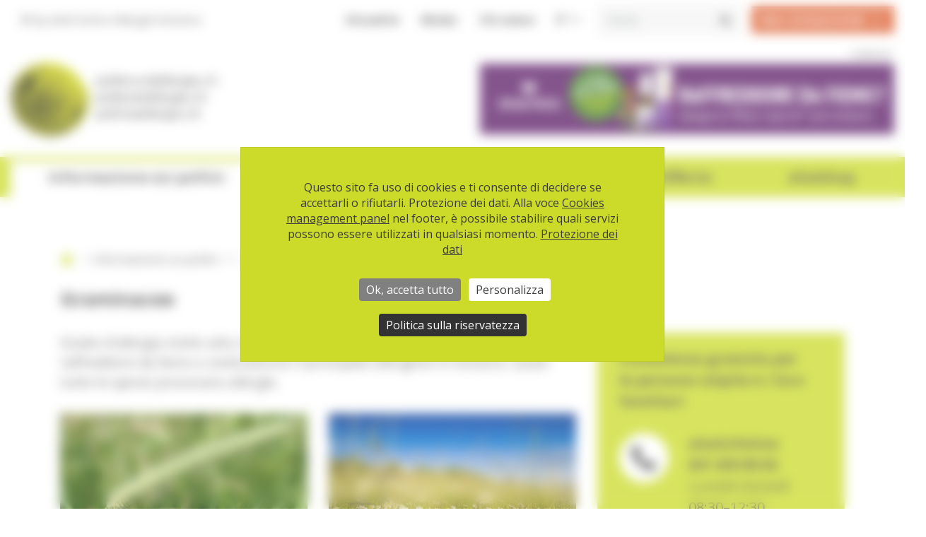

--- FILE ---
content_type: text/html;charset=UTF-8
request_url: https://www.pollenundallergie.ch/informazione-sui-pollini/piante-allergeniche/graminacee
body_size: 13680
content:
<!DOCTYPE html><html lang="it" ><head>
	<meta charset="utf-8">
	<meta name="viewport" content="width=device-width, initial-scale=1.0, maximum-scale=1.0, user-scalable=no">

			<link rel="alternate" hreflang="de" href="https://www.pollenundallergie.ch/polleninformationen/allergene-pflanzen/graeser?lang=de" />
		
			<link rel="alternate" hreflang="fr" href="https://www.pollenundallergie.ch/informations-polliniques/plantes-allergisantes/graminees?lang=fr" />
		
		
		<link rel="alternate" href="https://www.pollenundallergie.ch/polleninformationen/allergene-pflanzen/graeser?lang=de" hreflang="x-default" />
		
		
		<link rel="home" href="https://www.pollenundallergie.ch/" />
		<meta name="google-site-verification" content="lSG-f8iHmd_sOBZu0qMHHAj4Iw0pnX4xQWFhdeZ8a6g" />
	
	<title>Pollini e allergie - Graminacee</title>

		<meta property="og:url" content="https://www.pollenundallergie.ch/informazione-sui-pollini/piante-allergeniche/graminacee">
	
		<meta property="og:title" content="Pollini e allergie - Graminacee" />
		<meta name="dc.title" content="Pollini e allergie - Graminacee">
	
		<meta name="description" content="Le graminacee sono le prime responsabili del raffreddore da fieno e costituiscono il principale allergene in Svizzera." />
		<meta name="dc.description" content="Le graminacee sono le prime responsabili del raffreddore da fieno e costituiscono il principale allergene in Svizzera." />
		<meta property="og:description" content="Le graminacee sono le prime responsabili del raffreddore da fieno e costituiscono il principale allergene in Svizzera." />
		<meta property="og:type" content="website" />
	
		<meta property="og:image" content="https://www.pollenundallergie.ch/userfiles/images/pollenundallergie/it/piante-allergeniche-graminacee.jpg" />
	 
			
			<script src="https://tarteaucitron.io/load.js?domain=www.pollenundallergie.ch&uuid=3fd869300ab1f9bc51e90d8bfda5e135c8f80e30&locale=it"></script>
		
		
		
		<link rel="alternate icon" href="/art/aha/favicon_pollenundallergie.ico">
		<meta name="msapplication-TileColor" content="#da532c">
		<meta name="theme-color" content="#ffffff">

		<link rel="stylesheet" href="/min/root.min.E3AC639A4F624372810E112CAF39E050.css" media="all" />
<link rel="stylesheet" href="/min/jquery.aos.min.832241DD262E1D934686D8902AD1CCEB.css" media="all" />
<link rel="stylesheet" href="/min/jquery.jssocials.min.A87B162006F20F1945162847A071D63A.css" media="all" />
<link rel="stylesheet" href="/min/jquery.nprogress.min.B56EECC7424D9754F2848D5DF85FDA0B.css" media="all" />
<link rel="stylesheet" href="/min/aha.min.216EB27177FC19F1FB7B54D6B18DF8F9.css" media="all" />
<link rel="stylesheet" href="/min/font-awesome.css.min.701A716398620A5F24F4B15BD312B934.css" media="all" />

		</head>
		
		<body class="d-flex flex-column">
	
	<header class="">
		<div class="header-area-inner mt-lg-2">
			<div class="container-fluid container-wide header-container">
				<div class="row d-none d-lg-block">
						
					<div class="col-12 copyright copyright-desktop pb-1">&copy; by aha! Centro Allergie Svizzera</div>
					<div class="col-12 shortcuts-desktop d-flex justify-content-end">
						<ul class="justify-content-end nav" ><li class="nav-item"><a class="nav-link" href="/attualita" >Attualità</a></li><li class="nav-item"><a class="nav-link" href="/media" target=_self>Media</a></li><li class="nav-item"><a class="nav-link" href="/chi-siamo" target=_self>Chi siamo</a></li></ul> 
							<div class="dropdown show ">
								<a class="btn btn-link dropdown-toggle" href="#" role="button" id="lang-dropdown" data-toggle="dropdown" aria-haspopup="true" aria-expanded="false">
									it
								</a>
								<div class="dropdown-menu" aria-labelledby="lang-dropdown">
									
											<a class="dropdown-item" href="/polleninformationen/allergene-pflanzen/graeser?lang=de">
												de
											</a>
										
											<a class="dropdown-item" href="/informations-polliniques/plantes-allergisantes/graminees?lang=fr">
												fr
											</a>
										
								</div>
							</div>
						 
						<form class="form-inline " action="/ricerca" method="GET">
							<div class="input-group search-wrap">
								<input type="text" name="keyword" class="form-control" placeholder="Cerca">
								<div class="input-group-append">
									<button type="submit" class="btn btn-search">
										<i class="fa fa-search" aria-hidden="true"></i>
									</button>
								</div>
							</div>
						</form>
					
						<span class="spenden-btn-wrap pl-3"><a class="btn btn-primary btn-red" href="https://www.aha.ch/centro-allergie-svizzera/aiutate-anche-voi/aiuto-per-nina?lang=it&amp;utm_source=pach&amp;utm_medium=buttonoben&amp;utm_campaign=nina">MIA DONAZIONE</a></span>
					</div>
				</div>
				<div class="aha-infoline bg-green d-md-none">
					
					<a href="https://www.aha.ch/centro-allergie-svizzera/aiutate-anche-voi/aiuto-per-nina?lang=it&amp;utm_source=pach&amp;utm_medium=buttonoben&amp;utm_campaign=nina" class="meine-spende-mobile text-center"><span class="spende-mobile-text">Mia Donazione</span></a> <p><strong><a href="tel:0313599050">aha!infoline&nbsp;&nbsp;031 359 90 50</a></strong></p>
					<a class="opening-hours" href="/"></a>
				</div>
				<div class="row no-gutters align-items-center">					
					<div class="header-advertisement col-12 col-md-5 col-lg-6 order-md-2 align-self-end text-lg-right pt-1 pt-lg-2 pt-xl-3">
						
							
							<div class="leaderboard">
					<div class="28038927-082B-3DF7-232F85AA185F47CD"></div>
				</div>
							
						
					</div>
					<div class="logo-wrap col-8 col-md-5 col-lg-6 order-md-1 align-self-end">
						
				<a href="https://www.pollenundallergie.ch" class="logo-link">
					
						<img
						class='img-fluid logo d-block' 
						src="/art/aha/logo_pollenundallergie.svg"
						alt="">
					<span class="sr-only">alla homepage</span>
				</a>
			
					</div>						
					<div class="col d-flex d-lg-none order-md-3 justify-content-end">
						<button class="navbar-toggler hamburger hamburger-spin" type="button" data-toggle="collapse" data-target="#main-nav" aria-controls="main-nav" aria-expanded="false" aria-label="Toggle navigation">
							<span class="sr-only">navigation_anzeigen</span>
							<span class="hamburger-box">
								<span class="hamburger-inner"></span>
							</span>
						</button>
					</div>
				</div>
			</div>
		</div>
		<div class="nav-wrap">
			<div class="container-fluid container-wide nav-container">
				<nav class="navbar navbar-expand-lg">
					<div class="collapse navbar-collapse" id="main-nav">
						
						<form class="form-inline search-mobile d-lg-none" action="/ricerca" method="GET">
							<div class="input-group search-wrap">
								<input type="text" name="keyword" class="form-control" placeholder="Cerca">
								<div class="input-group-append">
									<button type="submit" class="btn btn-search">
										<i class="fa fa-search" aria-hidden="true"></i>
									</button>
								</div>
							</div>
						</form>
					<ul class="navbar-nav w-100 main-nav"><li class="nav-item dropdown parent-active"><a class="nav-link dropdown-toggle" id="main-nav-informazione-sui-pollini" data-toggle="dropdown" href="/informazione-sui-pollini" role="button" aria-haspopup="true" aria-expanded="false" ><span class="direct-link d-lg-none"></span><span class="nav-text">Informazione sui pollini</span></a><div class="dropdown-menu w-100" aria-labelledby="main-nav-informazione-sui-pollini"><div class="container-fluid container-wide pb-lg-5 pt-lg-3"><ul class="first-dropdown-list"><li class="nav-title d-none d-lg-block"><h2 class=""><a href="/informazione-sui-pollini">Informazione sui pollini</a></h2></li><li class="nav-item"><a class="nav-link" href="/informazione-sui-pollini/previsioni-dei-pollini" ><span class="direct-link d-lg-none"></span><span class="nav-text">Previsioni dei pollini</span></a></li><li class="nav-item"><a class="nav-link" href="/informazione-sui-pollini/calendario-dei-pollini" ><span class="direct-link d-lg-none"></span><span class="nav-text">Calendario dei pollini</span></a></li><li class="nav-item dropdown"><a class="nav-link dropdown-toggle" id="main-nav-informazioni-pollini" data-toggle="dropdown" href="/informazione-sui-pollini/informazioni-pollini" role="button" aria-haspopup="true" aria-expanded="false" ><span class="direct-link d-lg-none"></span><span class="nav-text">Informazioni pollini</span></a><ul class="dropdown-menu" aria-labelledby="main-nav-informazioni-pollini"><li class="nav-title d-none d-lg-block"><h2 class=""><a href="/informazione-sui-pollini/informazioni-pollini">Informazioni pollini</a></h2></li><li class="nav-item"><a class="nav-link" href="/informazione-sui-pollini/informazioni-pollini/info-misurazione-dei-pollini" ><span class="direct-link d-lg-none"></span><span class="nav-text">Info sulla misurazione dei pollini</span></a></li><li class="nav-item"><a class="nav-link" href="/informazione-sui-pollini/informazioni-pollini/retrospettiva-annuale-pollini" ><span class="direct-link d-lg-none"></span><span class="nav-text">Retrospettiva annuale sui pollini</span></a></li></ul></li><li class="nav-item dropdown parent-active"><a class="nav-link dropdown-toggle" id="main-nav-piante-allergeniche" data-toggle="dropdown" href="/informazione-sui-pollini/piante-allergeniche" role="button" aria-haspopup="true" aria-expanded="false" ><span class="direct-link d-lg-none"></span><span class="nav-text">Piante allergeniche</span></a><ul class="dropdown-menu" aria-labelledby="main-nav-piante-allergeniche"><li class="nav-title d-none d-lg-block"><h2 class=""><a href="/informazione-sui-pollini/piante-allergeniche">Piante allergeniche</a></h2></li><li class="nav-item"><a class="nav-link" href="/informazione-sui-pollini/piante-allergeniche/nocciolo-corylus" ><span class="direct-link d-lg-none"></span><span class="nav-text">Nocciolo</span></a></li><li class="nav-item dropdown"><a class="nav-link dropdown-toggle" id="main-nav-ontano-alnus" data-toggle="dropdown" href="/informazione-sui-pollini/piante-allergeniche/ontano-alnus" role="button" aria-haspopup="true" aria-expanded="false" ><span class="direct-link d-lg-none"></span><span class="nav-text">Ontano</span></a><ul class="dropdown-menu" aria-labelledby="main-nav-ontano-alnus"><li class="nav-title d-none d-lg-block"><h2 class=""><a href="/informazione-sui-pollini/piante-allergeniche/ontano-alnus">Ontano</a></h2></li><li class="nav-item"><a class="nav-link" href="/informazione-sui-pollini/piante-allergeniche/ontano-alnus/ontano" ><span class="direct-link d-lg-none"></span><span class="nav-text">Ontano</span></a></li><li class="nav-item"><a class="nav-link" href="/informazione-sui-pollini/piante-allergeniche/ontano-alnus/ontano-di-spaeth-allergia-ai-pollini-a-natale" ><span class="direct-link d-lg-none"></span><span class="nav-text">Ontano di Spaeth – allergia ai pollini a Natale</span></a></li></ul></li><li class="nav-item"><a class="nav-link" href="/informazione-sui-pollini/piante-allergeniche/frassino-comune-fraxinus" ><span class="direct-link d-lg-none"></span><span class="nav-text">Frassino comune</span></a></li><li class="nav-item"><a class="nav-link" href="/informazione-sui-pollini/piante-allergeniche/betulla-betula" ><span class="direct-link d-lg-none"></span><span class="nav-text">Betulla</span></a></li><li class="nav-item"><a class="nav-link" href="/informazione-sui-pollini/piante-allergeniche/carpino-bianco" ><span class="direct-link d-lg-none"></span><span class="nav-text">Carpino bianco</span></a></li><li class="nav-item"><a class="nav-link" href="/informazione-sui-pollini/piante-allergeniche/carpino-nero-ostrya-carpinifolia" ><span class="direct-link d-lg-none"></span><span class="nav-text">Carpino nero </span></a></li><li class="nav-item"><a class="nav-link" href="/informazione-sui-pollini/piante-allergeniche/salice-salix" ><span class="direct-link d-lg-none"></span><span class="nav-text">Salice</span></a></li><li class="nav-item"><a class="nav-link" href="/informazione-sui-pollini/piante-allergeniche/pioppo-populus" ><span class="direct-link d-lg-none"></span><span class="nav-text">Pioppo</span></a></li><li class="nav-item"><a class="nav-link" href="/informazione-sui-pollini/piante-allergeniche/quercia-rovere-quercus" ><span class="direct-link d-lg-none"></span><span class="nav-text">Quercia, Rovere</span></a></li><li class="nav-item"><a class="nav-link" href="/informazione-sui-pollini/piante-allergeniche/platano-platanus" ><span class="direct-link d-lg-none"></span><span class="nav-text">Platano</span></a></li><li class="nav-item"><a class="nav-link" href="/informazione-sui-pollini/piante-allergeniche/faggio-fagus" ><span class="direct-link d-lg-none"></span><span class="nav-text">Faggio</span></a></li><li class="nav-item dropdown parent-active active"><a class="nav-link dropdown-toggle" id="main-nav-graminacee" data-toggle="dropdown" href="/informazione-sui-pollini/piante-allergeniche/graminacee" role="button" aria-haspopup="true" aria-expanded="false" ><span class="direct-link d-lg-none"></span><span class="nav-text">Graminacee</span></a><ul class="dropdown-menu" aria-labelledby="main-nav-graminacee"><li class="nav-title d-none d-lg-block"><h2 class=""><a href="/informazione-sui-pollini/piante-allergeniche/graminacee">Graminacee</a></h2></li><li class="nav-item"><a class="nav-link" href="/informazione-sui-pollini/piante-allergeniche/graminacee/graminacee-poaceae" ><span class="direct-link d-lg-none"></span><span class="nav-text">Graminacee</span></a></li><li class="nav-item"><a class="nav-link" href="/informazione-sui-pollini/piante-allergeniche/graminacee/graminacee-principali-responsabili-del-raffreddore-da-fieno" ><span class="direct-link d-lg-none"></span><span class="nav-text">Graminacee – principali responsabili del raffreddore da fieno</span></a></li></ul></li><li class="nav-item"><a class="nav-link" href="/informazione-sui-pollini/piante-allergeniche/segale-secale-cereale" ><span class="direct-link d-lg-none"></span><span class="nav-text">Segale</span></a></li><li class="nav-item"><a class="nav-link" href="/informazione-sui-pollini/piante-allergeniche/olivo-olea" ><span class="direct-link d-lg-none"></span><span class="nav-text">Olivo</span></a></li><li class="nav-item"><a class="nav-link" href="/informazione-sui-pollini/piante-allergeniche/castagno-castanea" ><span class="direct-link d-lg-none"></span><span class="nav-text">Castagno</span></a></li><li class="nav-item"><a class="nav-link" href="/informazione-sui-pollini/piante-allergeniche/mais-zea-mays-l" ><span class="direct-link d-lg-none"></span><span class="nav-text">Mais</span></a></li><li class="nav-item"><a class="nav-link" href="/informazione-sui-pollini/piante-allergeniche/acetosa-rumex" ><span class="direct-link d-lg-none"></span><span class="nav-text">Acetosa</span></a></li><li class="nav-item"><a class="nav-link" href="/informazione-sui-pollini/piante-allergeniche/piantaggine-plantago" ><span class="direct-link d-lg-none"></span><span class="nav-text">Piantaggine</span></a></li><li class="nav-item"><a class="nav-link" href="/informazione-sui-pollini/piante-allergeniche/assenzio-selvatico-artemisia" ><span class="direct-link d-lg-none"></span><span class="nav-text">Assenzio selvatico</span></a></li><li class="nav-item"><a class="nav-link" href="/informazione-sui-pollini/piante-allergeniche/girasole-helianthus" ><span class="direct-link d-lg-none"></span><span class="nav-text">Girasole</span></a></li><li class="nav-item dropdown"><a class="nav-link dropdown-toggle" id="main-nav-ambrosia" data-toggle="dropdown" href="/informazione-sui-pollini/piante-allergeniche/ambrosia" role="button" aria-haspopup="true" aria-expanded="false" ><span class="direct-link d-lg-none"></span><span class="nav-text">Ambrosia</span></a><ul class="dropdown-menu" aria-labelledby="main-nav-ambrosia"><li class="nav-title d-none d-lg-block"><h2 class=""><a href="/informazione-sui-pollini/piante-allergeniche/ambrosia">Ambrosia</a></h2></li><li class="nav-item"><a class="nav-link" href="/informazione-sui-pollini/piante-allergeniche/ambrosia/ambrosia-artemisiifolia" ><span class="direct-link d-lg-none"></span><span class="nav-text">Ambrosia</span></a></li><li class="nav-item"><a class="nav-link" href="/informazione-sui-pollini/piante-allergeniche/ambrosia/aspetti-sanitari" ><span class="direct-link d-lg-none"></span><span class="nav-text">Ambrosia – aspetti sanitari</span></a></li><li class="nav-item"><a class="nav-link" href="/informazione-sui-pollini/piante-allergeniche/ambrosia/caratteristiche-e-strategie-dell-ambrosia" ><span class="direct-link d-lg-none"></span><span class="nav-text">Ambrosia – caratteristiche</span></a></li></ul></li><li class="nav-item"><a class="nav-link" href="/informazione-sui-pollini/piante-allergeniche/verga-aurea-solidago" ><span class="direct-link d-lg-none"></span><span class="nav-text">Verga aurea</span></a></li></ul></li><li class="nav-item dropdown"><a class="nav-link dropdown-toggle" id="main-nav-pollini-clima-inquinamento-atmosferico" data-toggle="dropdown" href="/informazione-sui-pollini/pollini-clima-inquinamento-atmosferico" role="button" aria-haspopup="true" aria-expanded="false" ><span class="direct-link d-lg-none"></span><span class="nav-text">Pollini, clima e inquinamento atmosferico</span></a><ul class="dropdown-menu" aria-labelledby="main-nav-pollini-clima-inquinamento-atmosferico"><li class="nav-title d-none d-lg-block"><h2 class=""><a href="/informazione-sui-pollini/pollini-clima-inquinamento-atmosferico">Pollini, clima e inquinamento atmosferico</a></h2></li><li class="nav-item"><a class="nav-link" href="/informazione-sui-pollini/pollini-clima-inquinamento-atmosferico/clima-e-piante" ><span class="direct-link d-lg-none"></span><span class="nav-text">Clima e piante</span></a></li><li class="nav-item"><a class="nav-link" href="/informazione-sui-pollini/pollini-clima-inquinamento-atmosferico/pollini-e-inquinanti-atmosferici" ><span class="direct-link d-lg-none"></span><span class="nav-text">Pollini e inquinanti atmosferici</span></a></li></ul></li><li class="nav-item"><a class="nav-link" href="/informazione-sui-pollini/informazioni-pollini-internazionale" ><span class="direct-link d-lg-none"></span><span class="nav-text">Informazioni sui pollini all’estero</span></a></li></ul></div></div></li><li class="nav-item"><a class="nav-link" href="/allergie-e-intolleranze" target=_self><span class="direct-link d-lg-none"></span><span class="nav-text">Allergie e Intolleranze</span></a></li><li class="nav-item"><a class="nav-link" href="/asma" target=_self><span class="direct-link d-lg-none"></span><span class="nav-text">Asma</span></a></li><li class="nav-item"><a class="nav-link" href="/offerte" target=_self><span class="direct-link d-lg-none"></span><span class="nav-text">Offerte</span></a></li><li class="nav-item"><a class="nav-link" href="/aha-shop" target=_self><span class="direct-link d-lg-none"></span><span class="nav-text">aha!shop</span></a></li></ul> <ul class="shortcuts-mobile d-lg-none navbar-nav nav" ><li class="nav-item"><a class="nav-link" href="/attualita" >Attualità</a></li><li class="nav-item"><a class="nav-link" href="/media" target=_self>Media</a></li><li class="nav-item"><a class="nav-link" href="/chi-siamo" target=_self>Chi siamo</a></li></ul>
							<div class="lang-nav-mobile navbar-nav d-lg-none">								
								<ul class=" nav"><li class="nav-item "><a class="nav-link" href="/polleninformationen/allergene-pflanzen/graeser?lang=de">de</a></li><li class="nav-item "><a class="nav-link" href="/informations-polliniques/plantes-allergisantes/graminees?lang=fr">fr</a></li><li class="nav-item active"><a class="nav-link" href="/informazione-sui-pollini/piante-allergeniche/graminacee?lang=it">it</a></li></ul>
							</div>
						
						<div class="copyright copyright-mobile d-lg-none pb-4 pt-3 text-right pr-3">
								&copy; by aha! Centro Allergie Svizzera
							</div>
					</div>
				</nav>
			</div>
		</div>
	</header>
	
		<div class="banner-wrap pb-4">
			
		</div>
	

	<main class="flex-grow-1 uebersicht">		
		<div class="container main-content content-section" id="content">
			<div class="section-inner">
				
					<div class="breadcrumbs d-none d-lg-block">
						<nav aria-label="breadcrumb" class="breadcrumb-nav"><ol class="breadcrumb justify-content-center justify-content-lg-start"><li class="breadcrumb-item"><a href="/">www.pollinieallergie.ch</a></li><li class="breadcrumb-item"><div class="dropdown d-inline"><a href="/informazione-sui-pollini" class="dropdown-toggle" data-toggle="dropdown" aria-haspopup="true" aria-expanded="false" data-display="static">Informazione sui pollini</a><div class="dropdown-menu"><a href="/informazione-sui-pollini" class="dropdown-item active">Informazione sui pollini</a><a href="/allergie-e-intolleranze" class="dropdown-item ">Allergie e Intolleranze</a><a href="/asma" class="dropdown-item ">Asma</a><a href="/offerte" class="dropdown-item ">Offerte</a><a href="/aha-shop" class="dropdown-item ">aha!shop</a></div></div></li><li class="breadcrumb-item"><div class="dropdown d-inline"><a href="/informazione-sui-pollini/piante-allergeniche" class="dropdown-toggle" data-toggle="dropdown" aria-haspopup="true" aria-expanded="false" data-display="static">Piante allergeniche</a><div class="dropdown-menu"><a href="/informazione-sui-pollini/previsioni-dei-pollini" class="dropdown-item ">Previsioni dei pollini</a><a href="/informazione-sui-pollini/calendario-dei-pollini" class="dropdown-item ">Calendario dei pollini</a><a href="/informazione-sui-pollini/informazioni-pollini" class="dropdown-item ">Informazioni pollini</a><a href="/informazione-sui-pollini/piante-allergeniche" class="dropdown-item active">Piante allergeniche</a><a href="/informazione-sui-pollini/pollini-clima-inquinamento-atmosferico" class="dropdown-item ">Pollini, clima e inquinamento atmosferico</a><a href="/informazione-sui-pollini/informazioni-pollini-internazionale" class="dropdown-item ">Informazioni sui pollini all’estero</a></div></div></li><li class="breadcrumb-item"><div class="dropdown d-inline"><a href="/informazione-sui-pollini/piante-allergeniche/graminacee" class="dropdown-toggle" data-toggle="dropdown" aria-haspopup="true" aria-expanded="false" data-display="static">Graminacee</a><div class="dropdown-menu"><a href="/informazione-sui-pollini/piante-allergeniche/nocciolo-corylus" class="dropdown-item ">Nocciolo</a><a href="/informazione-sui-pollini/piante-allergeniche/ontano-alnus" class="dropdown-item ">Ontano</a><a href="/informazione-sui-pollini/piante-allergeniche/frassino-comune-fraxinus" class="dropdown-item ">Frassino comune</a><a href="/informazione-sui-pollini/piante-allergeniche/betulla-betula" class="dropdown-item ">Betulla</a><a href="/informazione-sui-pollini/piante-allergeniche/carpino-bianco" class="dropdown-item ">Carpino bianco</a><a href="/informazione-sui-pollini/piante-allergeniche/carpino-nero-ostrya-carpinifolia" class="dropdown-item ">Carpino nero </a><a href="/informazione-sui-pollini/piante-allergeniche/salice-salix" class="dropdown-item ">Salice</a><a href="/informazione-sui-pollini/piante-allergeniche/pioppo-populus" class="dropdown-item ">Pioppo</a><a href="/informazione-sui-pollini/piante-allergeniche/quercia-rovere-quercus" class="dropdown-item ">Quercia, Rovere</a><a href="/informazione-sui-pollini/piante-allergeniche/platano-platanus" class="dropdown-item ">Platano</a><a href="/informazione-sui-pollini/piante-allergeniche/faggio-fagus" class="dropdown-item ">Faggio</a><a href="/informazione-sui-pollini/piante-allergeniche/graminacee" class="dropdown-item active">Graminacee</a><a href="/informazione-sui-pollini/piante-allergeniche/segale-secale-cereale" class="dropdown-item ">Segale</a><a href="/informazione-sui-pollini/piante-allergeniche/olivo-olea" class="dropdown-item ">Olivo</a><a href="/informazione-sui-pollini/piante-allergeniche/castagno-castanea" class="dropdown-item ">Castagno</a><a href="/informazione-sui-pollini/piante-allergeniche/mais-zea-mays-l" class="dropdown-item ">Mais</a><a href="/informazione-sui-pollini/piante-allergeniche/acetosa-rumex" class="dropdown-item ">Acetosa</a><a href="/informazione-sui-pollini/piante-allergeniche/piantaggine-plantago" class="dropdown-item ">Piantaggine</a><a href="/informazione-sui-pollini/piante-allergeniche/assenzio-selvatico-artemisia" class="dropdown-item ">Assenzio selvatico</a><a href="/informazione-sui-pollini/piante-allergeniche/girasole-helianthus" class="dropdown-item ">Girasole</a><a href="/informazione-sui-pollini/piante-allergeniche/ambrosia" class="dropdown-item ">Ambrosia</a><a href="/informazione-sui-pollini/piante-allergeniche/verga-aurea-solidago" class="dropdown-item ">Verga aurea</a></div></div></li></ol></nav>
					</div>
				
				
				
				<h1 class="">Graminacee</h1> 
					<div class="advertisement-right d-none">
						
						
						
					</div>
								
				<div class="row">
					<div class="maincontent-div col-12 col-lg-8">
						
						<div class="lead mb-default"><p>Grado d&#39;allergia molto alto; le graminacee sono le prime responsabili del raffreddore da fieno e costituiscono il principale allergene in Svizzera. Quasi tutte le specie provocano allergie.</p>
</div> <div class=""><div class="row"> 
<div class="col-md-6 mb-default">
	<div class="card bg-beige h-100 card-with-link" data-aos="fade-up" data-aos-delay="0">
		<div class="image">
			<img class="w-100" src="/userfiles/images/pollenundallergie/it/piante-allergeniche-graminacee.jpg" alt="Graminacee">
		</div>
		<div class="content">
			<h3 class="">Graminacee</h3> <div class="hyphenate"><p>Grado d&#39;allergia molto alto; in Svizzera le graminacee rappresentano il principale allergene del polline; quasi tutti le specie di graminacee provocano allergie.</p>
</div> <a class="stretched-link" href="/informazione-sui-pollini/piante-allergeniche/graminacee/graminacee-poaceae" target=""><span class="sr-only">a pagina Graminacee</span></a> 
		</div>
	</div>
</div>

<div class="col-md-6 mb-default">
	<div class="card bg-beige h-100 card-with-link" data-aos="fade-up" data-aos-delay="100">
		<div class="image">
			<img class="w-100" src="/userfiles/images/pollenundallergie/it/pollinieallergie-graminacee-principali-responsabili-del-raffreddore-da-fieno.jpg" alt="graminacee">
		</div>
		<div class="content">
			<h3 class="">Graminacee – principali responsabili del raffreddore da fieno</h3> <div class="hyphenate"><p>I disturbi allergici sono causati in prevalenza dalle graminacee che crescono nei prati e da cereali, come il mais e la segale.</p>
</div> <a class="stretched-link" href="/informazione-sui-pollini/piante-allergeniche/graminacee/graminacee-principali-responsabili-del-raffreddore-da-fieno" target=""><span class="sr-only">a pagina Graminacee – principali responsabili del raffreddore da fieno</span></a> 
		</div>
	</div>
</div>
</div></div> 
			<div class="advertisement-right-small-container">
				
				
				<div class="advertisement-right-small row">
					
				</div>
			</div>
		
			<div class="js-socials-wrap py-4">
				<div js-recommend></div>
			</div>
		
					</div>
					
						<div class="col-12 col-lg-4">
							
							
	<div class="sidebar-items row">
	
				<div class="col-12 col-lg-12" data-aos="fade-left">
					
					
						<div class=" sidebar-item mb-default d-flex bg-green has-content flex-column justify-content-center">
					
							<div class="sidebar-content">
								<h2 class="title-big">
									
								</h2>
								<p style="margin-top: -25px; margin-bottom: 30px;"><strong>Consulenza gratuita per le persone colpite e i loro familiari</strong></p>

<div class="row">
<div class="col-4">
<div class="sidebar-icon-wrap"><a href="tel:0041313599050"><img alt="" class="sidebar-icon" src="/art/aha/icons/call-answer.svg" /></a></div>
</div>

<div class="col-8"><a href="tel:0041313599050" title="Telefono aha!infoline"><strong>aha!infoline<br />
031 359 90 50</strong></a><br />
Luned&igrave;-Gioved&igrave;<br />
08:30&ndash;12:30</div>
</div>

<div class="row">
<div class="col-4">
<div class="sidebar-icon-wrap"><a href="https://www.aha.ch/centro-allergie-svizzera/offerte/consulenza-scambio/aha-infoline/modulo"><img alt="" class="sidebar-icon" src="/art/aha/icons/write.svg" /></a></div>
</div>

<div class="col-8"><a href="https://www.aha.ch/centro-allergie-svizzera/offerte/consulenza-scambio/aha-infoline/modulo" target="_blank" title="Modulo aha!infoline"><strong>aha!infoline<br />
Modulo</strong></a><br />
per richieste di informazioni scritte</div>
</div>
							</div>
							
						</div>
					
				</div>
			
				<div class="col-12 col-lg-12" data-aos="fade-left">
					
					
						<a href="https://www.aha.ch/centro-allergie-svizzera/aiutate-anche-voi/aiuto-per-nina?lang=it&utm_source=pach&utm_medium=sidebar&utm_campaign=nina" class=" sidebar-item mb-default d-flex bg-beige sidebar-link has-image align-items-center">
					
							<div class="sidebar-content">
								<h2 class="mb-0">
									Aiutate anche voi
								</h2>
								
							</div>
							
								<div class="sidebar-image">
									<img src="/userfiles/images/sidebar/aha-spenden-pollen.jpg" alt="Le donazioni all'aha! Centro Allergie Svizzera">
								</div>
							
						</a>
					
				</div>
			
	</div>

						</div>
					
				</div>
			</div>
		</div>
		
						<a class="section-anchor" name="1730"></a>
						<section class="section-125 section section-bottom">
							
	<div class="section-inner w-100 bg-beige" >
		<div class="container">
			<div class=""><div class="row align-items-end">
<div class="col-12 text-center col-xl-1 text-xl-left"><img alt="" class="mb-3 mb-xl-1" src="/art/aha/icons/mail.svg" style="max-width: 65px;" /></div>

<div class="col-12 text-center col-xl-7 text-xl-left">
<h1 class="mb-3 mb-xl-0">Newsletter pollini</h1>

<p class="lead mb-3 mb-xl-0"><strong>Concentrazione pollinica, previsioni polliniche e molto di pi&ugrave; &ndash; sempre il mercoled&igrave;.</strong></p>
</div>

<div class="col-12 text-center text-xl-right col-xl-4">
<p class="mb-xl-0"><a class="btn btn-primary" href="/home/newsletter-pollini">Iscriversi</a></p>
</div>
</div>
</div> 
		</div>
	</div>

						</section>
					
				
	</main>

	
		
	<footer class="pt-4 pt-lg-5 mb-default">
		<div class="container-fluid container-wide">
			<div class="row">
<div class="col-md-6 col-lg-3">
<h2>aha! Centro Allergie Svizzera</h2>

<p>Scheibenstrasse 20<br />
3014 Berna<br />
<a class="phone icon-link" href="tel:0313599000">031 359 90 00</a><br />
<a class="email icon-link" href="javascript:void(location.href='mailto:'+String.fromCharCode(105,110,102,111,64,97,104,97,46,99,104))" rel="email">info@aha.ch</a><br />
<a class="email icon-link" href="https://www.aha.ch/centro-allergie-svizzera/chi-siamo/contatto/modulo-di-contatto" rel="email" target="_blank">Modulo di contatto</a></p>

<p>Indirizzo postale: Casella postale, 3000 Berna 22</p>

<div class="social-media-icons-footer"><p><a aria-label="visit us on instagram" class="instagram-icon" data-aos="fade-right" href="https://www.instagram.com/aha_centre_allergie_suisse/" rel="noopener" target="_blank">&nbsp;</a> <a aria-label="visit us on facebook" class="facebook-icon" data-aos="fade-right" data-aos-delay="100" href="https://www.facebook.com/ahaCentredAllergieSuisse/" rel="noopener" target="_blank">&nbsp;</a><a aria-label="visit us on youtube" class="youtube-icon" data-aos="fade-right" data-aos-delay="300" href="https://www.youtube.com/channel/UCqDOf0jdFhAv1Y8muCgA7ow" rel="noopener" target="_blank">&nbsp;</a></p></div>
</div>

<div class="col-md-6 col-lg-3">
<h2>Linee di condotta</h2>

<p><a href="https://www.pollenundallergie.ch/informazione-sui-pollini/informazioni-pollini/info-misurazione-dei-pollini#dati-sui-pollini-in-tempo-reale">FAQ</a><br />
<a href="/copyright">Copyright</a><br />
<a href="/impressum">Impressum</a><br />
<a href="/disclaimer">Disclaimer</a><br />
<a href="/garanzia-della-qualita">Salvaguardia della qualit&agrave;</a><br />
<a href="https://www.aha.ch/centro-allergie-svizzera/protezione-dei-dati?lang=it" target="_blank">Protezione dei dati</a><br />
<a href="/spaziopubblicitario">Spazio pubblicitario</a><br />
<a href="#cookiemanager">Cookies management panel</a></p>

<ul class="list-inline">
</ul>

<ul class="list-inline">
	<li><a href="https://www.zewo.ch/fr/" rel="noopener" target="_blank"><img alt="ZEWO - La fondation Zewo décerne un label de qualité aux organisations d’utilité publique qui remplissent ses critères de référence." src="/userfiles/images/logos/ZEWO_Huckepack_Online_Logo_250x250px_DE.gif" style="height: 60px; width: 60px;" /></a></li>
	<li><a href="https://www.sqs.ch/fr" rel="noopener" target="_blank"><img alt="SQS - Association Suisse pour Systèmes de Qualité et de Management (SQS)" src="/userfiles/images/logos/logo-sqs.png" style="height: 60px;" /></a></li>
</ul>
</div>

<div class="col-md-6 col-lg-3">
<h2><a href="https://www.aha.ch/centro-allergie-svizzera/aiutate-anche-voi?lang=it">Aiutate anche voi</a></h2>

<p><a href="https://www.aha.ch/centro-allergie-svizzera/aiutate-anche-voi/aiuto-per-nina?lang=it">Donazioni</a><br />
<a href="https://www.aha.ch/centro-allergie-svizzera/aiutate-anche-voi/sostenitori">Adesione come sostenitori</a><br />
<a href="https://www.aha.ch/centro-allergie-svizzera/aiutate-anche-voi/testamenti-legati">Testamenti e legati</a><br />
<span style="color:#ff0000;"></span></p>

<p><strong>Conto postale:</strong><br />
30-11220-0</p>

<p><strong>E-Banking:</strong>&nbsp;<br />
IBAN CH07 0900 0000 3001 1220 0<br />
BIC POFICHBEXXX</p>
</div>

<div class="col-md-6 col-lg-3">
<h2>Allergico?</h2>

<p><a href="https://www.aha.ch/centro-allergie-svizzera/offerte/infoteca/prodotti-certificati-marchio-allergie?lang=it" target=""><img alt="" src="/userfiles/images/logos/guetesiegel.jpg" /></a></p>

<p><br />
aha! Centro Allergie Svizzera raccomanda i prodotti certificati da Service Allergie Suisse<br />
&nbsp;</p>

<p><a href="https://www.service-allergie.ch/it/prodotti#/index" target="_blank"><strong>Ai prodotti certificati</strong></a></p>
</div>
</div>
		</div>
	</footer>
	<div class="footer-bottom bg-green py-3">
		<div class="container-fluid container-wide">
			<div class="row">
				<div class="col-lg-3">&copy; by aha! Centro Allergie Svizzera</div>
				<div class="col-lg-3">Fonte dei dati pollinici: MeteoSvizzera</div>
				<div class="col-lg-3">Ultimo aggiornamento: 24.04.2022</div>
				<div class="col-lg-3">Site by <a href="https://www.weserve.ch/" target="_blank" rel="noopener">WeServe</a> </div>
			</div>
		</div>
	</div>
	<button id="top-link" aria-label="inizio della pagina"></button>
	

	<div class="social-media-links-wrap d-none">
		<p><a aria-label="visit us on instagram" class="instagram-icon" data-aos="fade-right" href="https://www.instagram.com/aha_centre_allergie_suisse/" rel="noopener" target="_blank">&nbsp;</a> <a aria-label="visit us on facebook" class="facebook-icon" data-aos="fade-right" data-aos-delay="100" href="https://www.facebook.com/ahaCentredAllergieSuisse/" rel="noopener" target="_blank">&nbsp;</a><a aria-label="visit us on youtube" class="youtube-icon" data-aos="fade-right" data-aos-delay="300" href="https://www.youtube.com/channel/UCqDOf0jdFhAv1Y8muCgA7ow" rel="noopener" target="_blank">&nbsp;</a></p>
	</div>
	
	<div class="d-lg-block">
		
	</div>
<script type="text/javascript">var cfrequest = {"flashUUID":"28038A95-0CA2-564C-138D628CBBE40CD9"}</script>
<script type="text/javascript" src="/min/root.min.12D4F761733FAA97665D9602EADDBC9B.js"></script>
<script type="text/javascript" src="/min/headroom.min.2427374A4EC97AB46988657E1082B43F.js"></script>
<script type="text/javascript" src="/min/jquery.aos.min.9542D4769C779D1B17FB1593C0AA6E20.js"></script>
<script type="text/javascript" src="/min/jquery.cookie.min.D83D5FC2D860D49095F53BD741E74380.js"></script>
<script type="text/javascript" src="/min/jquery.flash.min.E7CF3FB528890FDF977EAADDA7F705F6.js"></script>
<script type="text/javascript" src="/min/jquery.jssocials.min.5BA7E9CA6E543611A56179091D885C8D.js"></script>
<script type="text/javascript" src="/min/jquery.nprogress.min.121533AF20CBBB7B37D09A02027B0F0E.js"></script>
 

		<script id="usercentrics-cmp" src="https://app.usercentrics.eu/browser-ui/latest/loader.js" data-settings-id="OFbt-AW57NRcpt" async></script>

		<script>
		
			if (typeof tarteaucitron !== 'undefined') {

				// advertiser cookies
				tarteaucitron.services.advertiser_cookies = {
					"key": "advertiser_cookies",
					"type": "ads",
					"name": "DoubleClick, Adform",
					"uri": "https://support.google.com/admanager/answer/2839090",
					"needConsent": true,
					"cookies": ['IDE', 'UID'],
					"js": function () {
						"use strict";

						window.advertiser_cookies = true;

						if(typeof window.advertiser_pixels == 'object'){

							window.advertiser_pixels.forEach(element => $('body').append(element));

						}

						return;
					}
				};

				(tarteaucitron.job = tarteaucitron.job || []).push('advertiser_cookies');

				// recaptcha v2
				if (typeof reCaptchaLoaded !== 'undefined') {
					tarteaucitron.user.recaptchaOnLoad = reCaptchaLoaded;
				}
				(tarteaucitron.job = tarteaucitron.job || []).push('recaptcha');

				// !!! Die folgenden Dienste werden über das Interface hinzugefügt:		
				// Google Analytics (GA4) G-W5JH92W77X
				// Hotjar 		
				// reCAPTCHA - fallback

				// hotjar
				(tarteaucitron.job = tarteaucitron.job || []).push('hotjar');

				// youtube
				(tarteaucitron.job = tarteaucitron.job || []).push('youtube');
			
			}
		

		
		NProgress.configure({
			speed: 120,
			trickle: false,
			trickleRate: 0.5,
			trickleSpeed: 100,
			showSpinner: false
		});

		
		NProgress.start();

		
		$(window).on('load', function () {
			NProgress.done();
		});

		
		/*AOS.init({disable: 'mobile', once: true});*/
		AOS.init({
			once: true,
			debounceDelay: 50,
			throttleDelay: 99,
			offset: 100,
			startEvent: 'load',
			disable: function() {
				var maxWidth = 992;
				return window.innerWidth < maxWidth;
			}
		});

		
		
			var header = document.querySelector('header'),
				headroomHeader = new Headroom(header, {offset: 300});

			headroomHeader.init();
		
		</script>
	
		<script type="text/javascript">
			$(document).ready(function(){
				  (function($){

	$.fn.bannerViewer = function(options) {

		var getBannerById = function(banners, id){

			return $.grep(banners, function(e){ return e.id == id })[0];
		}

		var getNextBanner = function(banners, banner){

			return banners[($.inArray(banner, banners) + 1) % banners.length];
		}

		var getCurrentBanner = function(banners, banner){

			return banners[($.inArray(banner, banners)) % banners.length];
		}

		var loadBanner = function($element, banner){

			var $div = $('<div/>', {'class': 'banner-holder'});

			if(banner.label.length > 0) $div.append($('<span/>', {'class': 'banner-label', text: banner.label}));

			var $link = $('<a/>', {
				href: '/modul/advertising/com/content.cfc?method=serveAdvertising&uuid=' + banner.uuid,
				target: '_blank'
			});

			if (banner.type == 'image') {

				var $image = $('<img/>', {
								src: '/modul/advertising/com/content.cfc?method=serveBanner&uuid=' + banner.uuid + '&languageId=' + settings.languageId,
								title: banner.title,
								alt: banner.title,
								'class': settings.imageClass
							});

				$image
				.one('load', function() {

					$link.append(this);

					var $banner = $div.append($link);

					$element.html($banner);

					$.post('/modul/advertising/com/banners.cfc', {method: 'setCurrentBannerOfCategorySession', id: banner.id, categoryId: settings.bannerCategoryId});

				})
				.each(function() {
					if(this.complete) $(this).trigger('load');
				});

			}
			else if (banner.type == 'video') {

				var $video = $('<video/>', {
								src: '/modul/advertising/com/content.cfc?method=serveBanner&uuid=' + banner.uuid + '&languageId=' + settings.languageId,
								type: 'video/' + banner.filetype,
								title: banner.title,
								'class': settings.imageClass,
								playsinline: ''
							})
							.prop('muted', true)
							.prop('loop', true);

				$video
				.on('loadedmetadata', function() {
				/*.on('canplay loadedmetadata', function() {*/

					$link.append(this);

					var $banner = $div.append($link);

					$element.html($banner);

					this.play();

					$.post('/modul/advertising/com/banners.cfc', {method: 'setCurrentBannerOfCategorySession', id: banner.id, categoryId: settings.bannerCategoryId});

				});

			}

			if (!shownBanners.includes(banner.id)) {

				var $impression_pixel = $(
					'<img/>',
					{
						'class': 'advertising-pixel',
						border: '0',
						height: '1',
						width: '1',
						alt: '',
						src: '/modul/advertising/com/analytics.cfc?method=impressionPixel&uuid=' + banner.uuid + '&t=' + new Date()
					}
				);

				$('body').append($impression_pixel);

				if(banner.advertising_pixel && typeof window.advertiser_cookies !== 'undefined' && window.advertiser_cookies == true){
					var $advertising_pixel = $('<img/>', {'class': 'advertising-pixel', border: '0', height: '1', width: '1', alt: '', src: banner.advertising_pixel.replace('$timestamp$', + new Date())});
					$('body').append($advertising_pixel);
				}

				shownBanners.push(banner.id)
			}
		}

		var $element = this;

		if(typeof options.banners == 'undefined') { 
			console.log("banners missing");
			return $element;
		}
		if(typeof options.currentBannerId == 'undefined') { 
			console.log("currentBannerId missing");
			return $element;
		}
		if(typeof options.bannerCategoryId == 'undefined') { 
			console.log("bannerCategoryId missing");
			return $element;
		}
		if(typeof options.languageId == 'undefined') { 
			console.log("languageId missing");
			return $element;
		}

		var settings = $.extend({
			bannerIntervall: 5000,
			imageClass: ''
		}, options);

		var banner = getCurrentBanner(settings.banners, getBannerById(settings.banners, settings.currentBannerId));

		var shownBanners = [];

		loadBanner($element, banner);

		setInterval(function(){

			var old = banner;

			banner = getNextBanner(settings.banners, banner);

			if(old !== banner){
				loadBanner($element, banner);
			}

		}, settings.bannerIntervall);

		return $element;
	};

}(jQuery)); 

					try{
						$('.28038927-082B-3DF7-232F85AA185F47CD').bannerViewer({"currentBannerId":20755,"bannerCategoryId":3,"banners":[{"newid":1,"image":"/userfiles/videos/pollenundallergie-leaderboard-spagyros-2026-it.mp4","intervall":7000,"label":"Pubblicità","title":"Spagyros Ribes nigrum","width":750,"filetype":"mp4","id":20755,"height":128,"uuid":"935702F7-5583-4A7E-AD25-9B722826F676","advertising_pixel":"","type":"video"}],"imageClass":"img-fluid","bannerIntervall":7000,"languageId":4});
					}
					catch(err){}

					
					var leaderboardMobile = $('.leaderboard.visible-xs');
					setTimeout(function(){
						setLeaderboardCSS();
					}, 2000);
					$(window).resize(function() {
						setLeaderboardCSS();
					});
					setLeaderboardCSS = function() {
						leaderboardMobile.css('min-height', leaderboardMobile.height() + 'px');
					}
				

		
		if(window.location.href.includes('#')) {
			$(window).scrollTop($(window).scrollTop() - 150)
		}

		
		$('a').each(function() {
			a = $(this);
			
			if(a.is("[id]") && a.is("[name]") && !a.is("[href]")) {
				a.addClass('anchor-link');
			}
		});

		if(window.location.hash) {
			setTimeout( () => {
				$('html, body').animate({
					scrollTop: $(window.location.hash).offset().top - 50
				}, 1);
			}, 1000)
		}

		

		
		$("iframe[src*='youtube.com']").each(function( index ){
			$(this).addClass('embed-responsive-item').wrap('<div class="embed-responsive embed-responsive-16by9"></div>');
		});

				
		
		$( '#main-nav .dropdown-menu a' ).on( 'click', function (e) {
			var $el = $(this);
			if ($el.hasClass('dropdown-toggle')) {				
				var $parent = $(this).offsetParent( ".dropdown-menu" );
				if (!$(this).next().hasClass('show')) {
					$(this).parents('.dropdown-menu').first().find('.show').removeClass("show");
				}
				var $subMenu = $(this).next(".dropdown-menu");
				$subMenu.toggleClass('show');

				$(this).parent("li").toggleClass('show');

				$(this).parents('li.nav-item.dropdown.show').on('hidden.bs.dropdown', function (e) {
					$('.dropdown-menu .show').removeClass("show");
				} );

				return false;
			} else {
				
				closeMenu();
			}			
		});
		
		$('.direct-link').on('click', function() {
			link = $(this).parent().attr('href');
			window.location.href = link;
		});
		
		$( '#main-nav > ul > li > a.dropdown-toggle, button.navbar-toggler' ).on( 'click', function () {
			if($(this).attr('aria-expanded') == 'false') {
				$('body').addClass('show-navi-dropdown');
			} else {
				$('body').removeClass('show-navi-dropdown');
			}
		});
		
		$('.navbar ul').each(function() {
			$(this).find('> li').each(function(index) {
				$(this).find('.nav-link').css('animation-delay', (index - 1) / 10 + 's')
			});
		});
		

		
		$('#top-link').click(function() {
			$(window).scrollTop(0);
		});

		$(window).scroll(function() {
			scrollTop = $(window).scrollTop();
			if(scrollTop > 400) {
				$('#top-link').addClass('show-btn');
			} else {
				$('#top-link').removeClass('show-btn');
			}
			
			if(!$('.meine-spende-mobile').hasClass('slideIn')){
				if(scrollTop > 1200 && scrollTop < 3000) {
					$('.meine-spende-mobile').addClass('slideIn');
					$('.meine-spende-mobile').removeClass('slideOut');
				}
			} else {
				if(scrollTop < 1200 || scrollTop > 3000) {
					$('.meine-spende-mobile').addClass('slideOut');
					$('.meine-spende-mobile').removeClass('slideIn');
				}
			}
		});

		closeMenu = function() {
			$('body').removeClass('show-navi-dropdown');
			$('#main-nav').removeClass('show');
			$('.navbar-toggler.hamburger').addClass('collapsed');
			$('.navbar-toggler.hamburger').attr('aria-expanded', 'false');
		};
		
		$('#main-nav > ul > li > a').click(function() {
			ww = $(window).width();
			if(ww >= 992) {
				setDropdownMenuHeight();
			}
		});
		
		function setDropdownMenuHeight() {
			if ($('header').hasClass('headroom--not-top')) {
				var dropdownmenuHeight = $( window ).height() - $('.nav-wrap').outerHeight();
				$('#main-nav .dropdown-menu').css('height', dropdownmenuHeight + 'px');
			} else {
				var dropdownmenuHeight = $( window ).height() - $('header').outerHeight() - 8;
				$('#main-nav .dropdown-menu').css('height', dropdownmenuHeight + 'px');
			}
		};

		$('.navbar .dropdown-menu .dropdown-toggle').click(function() {
			ww = $(window).width();
			if(ww >= 992) {
				$('#main-nav .dropdown-menu.show').scrollTop(0);
			}
		});



			$('[js-recommend]').jsSocials({
				showCount: false,
				showLabel: true,
				shareIn: "popup",
				shares: [
					{ share: "facebook", label: "Condividere" },
					{ share: "whatsapp", label: "Condividere" },
					
				]
			});
		
				
				$('[data-toggle="tooltip"]').tooltip();
			});
		</script>
	
		
		</body>
		
		</html>
	

--- FILE ---
content_type: text/css; charset=utf-8
request_url: https://www.pollenundallergie.ch/min/aha.min.216EB27177FC19F1FB7B54D6B18DF8F9.css
body_size: 13655
content:
@import url('https://fonts.googleapis.com/css?family=Open+Sans:ital,wght@0,400;0,600;0,700;1,400;1,600;1,700&display=swap');body,html{min-height:100.1vh;font-size:16px}body{font-family:'Open Sans',sans-serif;color:#3d3d3d;overflow-x:hidden}body h1{margin-bottom:2rem;font-size:1.7rem;font-weight:700;color:#3d3d3d}@media(min-width:1600px){body h1{font-size:2.5rem}}body h2{margin-bottom:.5rem;font-size:1.5rem;font-weight:700;color:#3d3d3d}@media(min-width:1600px){body h2{font-size:2rem}body h2:not(:first-child){margin-top:2rem}body h2.big{font-size:2.5rem}}body h3{margin-bottom:.5rem;font-size:1.25rem;font-weight:700;color:#3d3d3d}@media(min-width:1600px){body h3{font-size:1.375rem}}body h4{font-size:inherit;font-weight:700;margin-bottom:.5rem}body p{margin-bottom:1rem}body p.text-small{font-size:.75rem}body a{color:#3d3d3d;text-decoration:underline}body a:hover,body a:focus{color:#cbdb2a;text-decoration:none}@media(max-width:991.98px){.container{max-width:100%}}@media(min-width:1600px){.col-xxl-4{-ms-flex:0 0 33.333333%;flex:0 0 33.333333%;max-width:33.333333%}.offset-xxl-4{margin-left:33.333333%}}.alert.alert-warning{background-color:#fafbe9;border-color:#fafbe9;border-radius:0;color:#3d3d3d}img{max-width:100%}*:focus{box-shadow:none !important}.container-wide{max-width:1750px}.full-size-container{margin-right:-15px;margin-left:-15px}@media(min-width:992px){.full-size-container{margin:0;width:100vw;left:50%;transform:translateX(-50%);position:relative}}.lead{font-weight:inherit;font-size:1.15rem}@media(min-width:992px){.lead{font-size:1.2rem}}@media(min-width:1600px){.lead{font-size:1.333333rem}.lead p{margin-bottom:2rem}}a.btn-inline,a.image-btn{float:left;margin-right:10px;margin-bottom:10px}.bg-green{background:#cbdb2a}.bg-green .btn-primary{background-color:#fff}.bg-green .btn-primary:hover,.bg-green .btn-primary:focus,.bg-green .btn-primary:not(:disabled):not(.disabled):active,.bg-green .btn-primary:not(:disabled):not(.disabled).active{background-color:#fafbe9}.bg-green a:hover,.bg-green a:focus{color:inherit}.bg-beige{background:#fafbe9}.bg-grey{background:#f5f5f5}@media(max-width:767.98px){.bg-grey-mobile{background:#f5f5f5}}.bg-white{background-color:#fff}.section-anchor,.anchor-title,.anchor-link{scroll-margin-top:150px;scroll-snap-margin-top:150px}main ul:not(.nav):not(.wizard):not(.country-list),#content ul:not(.nav):not(.wizard):not(.country-list),ul.list-default:not(.nav):not(.wizard):not(.country-list){list-style:none;padding-left:0}main ul:not(.nav):not(.wizard):not(.country-list) li,#content ul:not(.nav):not(.wizard):not(.country-list) li,ul.list-default:not(.nav):not(.wizard):not(.country-list) li{position:relative;padding-left:1em}main ul:not(.nav):not(.wizard):not(.country-list) li::before,#content ul:not(.nav):not(.wizard):not(.country-list) li::before,ul.list-default:not(.nav):not(.wizard):not(.country-list) li::before{content:"";position:absolute;left:0;top:.75em;transform:translateY(-50%);width:.4em;height:.4em;border-radius:50%;background-color:#cbdb2a;margin-top:.1em}ul.ticks-big,#content ul.ticks-big,main ul.ticks-big{font-size:1.625rem;font-weight:600}ul.ticks-big li,#content ul.ticks-big li,main ul.ticks-big li{padding-left:2em !important;margin-bottom:1rem}ul.ticks-big li:before,#content ul.ticks-big li:before,main ul.ticks-big li:before{width:1.5em !important;height:1.5em !important;background-color:transparent;background-image:url('/art/aha/icons/tick.svg');background-repeat:no-repeat;background-position:center;background-size:cover;background-color:#fff !important}.bg-green ul.ticks-big li:before{background-image:url('/art/aha/icons/tick_black.svg') !important}main ul.list-inline li,#content ul.list-inline li,ul.list-inline li{display:inline-block;margin-right:5px;margin-bottom:10px;padding:0}main ul.list-inline li:before,#content ul.list-inline li:before,ul.list-inline li:before{display:none}main ul.list-inline li:last-child,#content ul.list-inline li:last-child,ul.list-inline li:last-child{margin-right:0}a.icon-link{position:relative;padding-left:1.5em}a.icon-link:before{position:absolute;top:0;left:0;content:"";width:1.5em;height:1.5em;background-color:#3d3d3d}a.icon-link:hover:before,a.icon-link:focus:before{background-color:#cbdb2a}a.icon-link.phone{padding-left:1.5em}a.icon-link.phone:before{height:100%;mask:url('/art/aha/icons/call-answer.svg') no-repeat;-webkit-mask:url('/art/aha/icons/call-answer.svg') no-repeat;mask-size:auto 70%;-webkit-mask-size:auto 70%;mask-position:center left;-webkit-mask-position:center left}a.icon-link.email{padding-left:1.5em}a.icon-link.email:before{height:100%;mask:url('/art/aha/icons/envelope.svg') no-repeat;-webkit-mask:url('/art/aha/icons/envelope.svg') no-repeat;mask-size:auto 55%;-webkit-mask-size:auto 55%;mask-position:left;-webkit-mask-position:center left}a.icon-link.doc:before{mask:url('/art/aha/icons/doc.svg') no-repeat;-webkit-mask:url('/art/aha/icons/doc.svg') no-repeat;mask-size:auto 90%;-webkit-mask-size:auto 90%;mask-position:left;-webkit-mask-position:left}a.icon-link.zip:before{mask:url('/art/aha/icons/zip.svg') no-repeat;-webkit-mask:url('/art/aha/icons/zip.svg') no-repeat;mask-size:auto 90%;-webkit-mask-size:auto 90%;mask-position:left;-webkit-mask-position:left}a.icon-link.xlsx:before{mask:url('/art/aha/icons/xlsx.svg') no-repeat;-webkit-mask:url('/art/aha/icons/xlsx.svg') no-repeat;mask-size:auto 90%;-webkit-mask-size:auto 90%;mask-position:left;-webkit-mask-position:left}a.icon-link.ppt:before{mask:url('/art/aha/icons/ppt.svg') no-repeat;-webkit-mask:url('/art/aha/icons/ppt.svg') no-repeat;mask-size:auto 90%;-webkit-mask-size:auto 90%;mask-position:left;-webkit-mask-position:left}a.icon-link.pdf:before{mask:url('/art/aha/icons/pdf.svg') no-repeat;-webkit-mask:url('/art/aha/icons/pdf.svg') no-repeat;mask-size:auto 90%;-webkit-mask-size:auto 90%;mask-position:left;-webkit-mask-position:left}a.icon-link.video:before{mask:url('/art/aha/icons/play-button.svg') no-repeat;-webkit-mask:url('/art/aha/icons/play-button.svg') no-repeat;mask-size:auto 90%;-webkit-mask-size:auto 90%;mask-position:left;-webkit-mask-position:left}.mb-default{margin-bottom:15px}@media(min-width:992px){.mb-default{margin-bottom:30px}}.mb-big{margin-bottom:30px}@media(min-width:1200px){.mb-big{margin-bottom:60px}}.very-small{color:#6d6d6d;font-size:.75rem}@media(max-width:767.98px){.table-responsive-wrap{overflow-x:scroll}}.table-responsive-wrap .table{width:auto;min-width:100%;table-layout:fixed}.table-responsive-wrap .table tr:nth-child(odd){background-color:#fafbe9}.table-responsive-wrap .table th{font-size:1.25rem;font-weight:600;color:#3d3d3d}@media(min-width:1600px){.table-responsive-wrap .table th{font-size:1.375rem}}.table-responsive-wrap .table td,.table-responsive-wrap .table th{border:0;min-width:150px}@keyframes myDonationSlideIn{from{transform:translateX(-100%)}to{transform:translateX(0)}}@keyframes myDonationSlideOut{from{transform:translateX(0)}to{transform:translateX(100%)}}header{background:#fff;z-index:1020}header .aha-infoline{margin-right:-15px;margin-left:-15px;padding:5px 50px;position:relative;overflow:hidden}header .aha-infoline a{text-decoration:none}header .aha-infoline p{margin:0}header .aha-infoline:before{content:"";position:absolute;left:1rem;top:50%;width:1.75rem;height:1.75rem;background-image:url('/art/aha/icons/call-answer.svg');background-size:60% auto;background-position:center;background-repeat:no-repeat;background-color:#fafbe9;border-radius:50%;transform:translateY(-50%);transform-origin:center center}header .aha-infoline .opening-hours{position:absolute;right:1rem;top:50%;width:1.5rem;height:1.5rem;background-image:url('/art/aha/icons/info.svg');background-size:100% auto;background-position:center;background-repeat:no-repeat;transform:translateY(-50%);transform-origin:center center}header .aha-infoline .meine-spende-mobile{position:absolute;top:0;right:0;bottom:0;left:0;z-index:1;background-color:#db5827;color:#fff;display:none;padding-top:7px}header .aha-infoline .meine-spende-mobile .spende-mobile-text{position:relative;font-size:1.2rem;line-height:1.2rem;font-weight:600}header .aha-infoline .meine-spende-mobile .spende-mobile-text:after{content:"";position:absolute;right:0;top:50%;transform:translate(30px,-50%);width:1rem;height:1em;mask:url('/art/aha/chevron-right.svg') no-repeat;-webkit-mask:url('/art/aha/chevron-right.svg') no-repeat;mask-size:auto 100%;-webkit-mask-size:auto 100%;mask-position:center;-webkit-mask-position:center;background-color:#fff;border:0}header .aha-infoline .meine-spende-mobile .spende-mobile-text:before{content:"";position:absolute;left:0;top:50%;transform:translate(-40px,-50%);width:2rem;height:1em;mask:url('/art/aha/icons/heart.svg') no-repeat;-webkit-mask:url('/art/aha/icons/heart.svg') no-repeat;mask-size:auto 100%;-webkit-mask-size:auto 100%;mask-position:center;-webkit-mask-position:center;background-color:#fff;border:0}header .aha-infoline .meine-spende-mobile.slideIn{display:block;animation-name:myDonationSlideIn;-webkit-animation:myDonationSlideIn .5s linear 0 forwards}header .aha-infoline .meine-spende-mobile.slideOut{display:block;animation-name:myDonationSlideOut;-webkit-animation:myDonationSlideOut .5s linear 0 forwards}header .aha-infoline .meine-spende-mobile.slideIn,header .aha-infoline .meine-spende-mobile.slideOut{animation-duration:.5s;animation-timing-function:linear forwards;animation-delay:0}header .header-container{margin-bottom:2rem;position:relative}header .header-container .shortcuts-desktop .nav-link{text-decoration:none;font-size:1rem;font-weight:700}header .header-container .shortcuts-desktop .dropdown{margin-right:1rem;position:relative}header .header-container .shortcuts-desktop .dropdown .dropdown-toggle{color:#3d3d3d;font-weight:700;text-transform:uppercase;position:relative;padding-right:1.75rem;margin-top:1px}header .header-container .shortcuts-desktop .dropdown .dropdown-toggle:hover,header .header-container .shortcuts-desktop .dropdown .dropdown-toggle:focus,header .header-container .shortcuts-desktop .dropdown .dropdown-toggle.show{background:#cbdb2a;text-decoration:none;box-shadow:none}header .header-container .shortcuts-desktop .dropdown .dropdown-toggle:after{position:absolute;right:.5rem;top:50%;width:.85rem;height:.85rem;mask:url('/art/aha/chevron-right.svg') no-repeat;-webkit-mask:url('/art/aha/chevron-right.svg') no-repeat;mask-size:auto 100%;-webkit-mask-size:auto 100%;mask-position:center;-webkit-mask-position:center;background-color:#3d3d3d;border:0;margin:0;transform:translateY(-50%) rotate(90deg);transform-origin:center center}header .header-container .shortcuts-desktop .dropdown .dropdown-menu{background:#cbdb2a;width:100%;min-width:0;padding:0;border:1px solid #cbdb2a;border-radius:0;text-transform:uppercase;margin:0}header .header-container .shortcuts-desktop .dropdown .dropdown-menu .dropdown-item{padding:0;color:#3d3d3d;font-weight:700;text-decoration:none;padding:.375rem .75rem}header .header-container .shortcuts-desktop .spenden-btn-wrap .btn{font-size:17.5px;margin-top:1px}@keyframes navigationSticky{from{transform:translateY(-100%)}to{transform:translateY(0)}}@media(min-width:992px){header .header-container .logo-wrap img,header .header-container .header-advertisement img,header .header-container .logo-wrap video,header .header-container .header-advertisement video{max-height:80px}header .header-container .header-advertisement img,header .header-container .header-advertisement video{display:block;float:right}header .header-container .logo-wrap img{width:200px;transform:scale(1.3);margin-left:24px}header.headroom--not-top .nav-wrap{position:fixed;top:0;left:0;right:0;animation:navigationSticky 800ms ease-in-out both}}@media(min-width:992px) and (min-width:1200px){header .header-container .logo-wrap img,header .header-container .header-advertisement img,header .header-container .logo-wrap video,header .header-container .header-advertisement video{max-height:85px}}@media(min-width:992px) and (min-width:1200px){header .header-container .logo-wrap img,header .header-container .header-advertisement img,header .header-container .logo-wrap video,header .header-container .header-advertisement video{max-height:100px}}@media(min-width:992px) and (min-width:1200px){header .header-container .logo-wrap img{width:215px;margin-left:26px}}@media(min-width:992px) and (min-width:1200px){header .header-container .logo-wrap img{width:250px;margin-left:30px}}@media(max-width:991.98px){header{position:-webkit-sticky;position:sticky;top:0;z-index:1020}header .nav-wrap{max-height:100vh;overflow-y:scroll}header .lang-nav-mobile{text-transform:uppercase;border-top:1px solid #fff;border-bottom:1px solid #fff}header .lang-nav-mobile .nav-link{padding:.5rem 1rem}header .lang-nav-mobile .nav-item.active{background:#fff;color:#cbdb2a}header .header-container{margin-bottom:10px}header .header-container .logo-wrap{padding-top:10px}header .header-container .logo-wrap .logo{max-height:70px;width:174px}header.headroom--not-top{position:fixed;top:0;left:0;right:0;animation:navigationSticky 800ms ease-in-out both}header.headroom--not-top .header-advertisement{display:none}header.headroom--not-top .logo-wrap .logo{max-height:50px;width:124px}}@media(min-width:1111px){.copyright-desktop{position:absolute;left:15px;line-height:40px;font-size:inherit}}.hamburger{outline:none !important;padding:0;display:inline-block;cursor:pointer;transition-property:opacity,filter;transition-duration:.15s;transition-timing-function:linear;font:inherit;color:inherit;text-transform:none;background-color:transparent;border:0;margin:0;overflow:visible}.hamburger:hover{opacity:1}.hamburger[aria-expanded="true"]:hover{opacity:1}.hamburger[aria-expanded="true"] .hamburger-inner,.hamburger[aria-expanded="true"] .hamburger-inner::before,.hamburger[aria-expanded="true"] .hamburger-inner::after{background-color:#3d3d3d}.hamburger .hamburger-box{width:36px;display:inline-block;position:relative}.hamburger .hamburger-inner{display:block;top:50%}.hamburger .hamburger-inner,.hamburger .hamburger-inner::before,.hamburger .hamburger-inner::after{width:36px;height:4px;background-color:#cbdb2a;border-radius:0;position:absolute;transition-property:transform;transition-duration:.15s;transition-timing-function:ease}.hamburger .hamburger-inner::before,.hamburger .hamburger-inner::after{content:"";display:block}.hamburger .hamburger-inner::before{top:-12px}.hamburger .hamburger-inner::after{bottom:-12px}.hamburger.hamburger-spin .hamburger-inner{transition-duration:.22s;transition-timing-function:cubic-bezier(0.55,0.055,0.675,0.19)}.hamburger.hamburger-spin .hamburger-inner::before{transition:top .1s .25s ease-in,opacity .1s ease-in}.hamburger.hamburger-spin .hamburger-inner::after{transition:bottom .1s .25s ease-in,transform .22s cubic-bezier(0.55,0.055,0.675,0.19)}.hamburger.hamburger-spin[aria-expanded="true"] .hamburger-inner{transform:rotate(225deg);transition-delay:.12s;transition-timing-function:cubic-bezier(0.215,0.61,0.355,1)}.hamburger.hamburger-spin[aria-expanded="true"] .hamburger-inner::before{top:0;opacity:0;transition:top .1s ease-out,opacity .1s .12s ease-out}.hamburger.hamburger-spin[aria-expanded="true"] .hamburger-inner::after{bottom:0;transform:rotate(-90deg);transition:bottom .1s ease-out,transform .22s .12s cubic-bezier(0.215,0.61,0.355,1)}.nav-wrap{position:relative}.nav-wrap a{text-decoration:none}.nav-wrap .navbar .navbar-nav .nav-link{white-space:break-spaces}.nav-wrap .navbar .navbar-nav .nav-link:hover,.nav-wrap .navbar .navbar-nav .nav-link:focus{color:#3d3d3d}.nav-wrap .navbar .navbar-nav .dropdown-menu{border:0;padding:0;margin:0;border-radius:0}@media(max-width:991.98px){.nav-wrap .navbar .navbar-nav .dropdown-menu{height:auto !important}}@media(min-width:992px){.nav-wrap{background:#cbdb2a}@keyframes dropdownMenu{from{opacity:0}to{opacity:1}}@keyframes navLink{from{padding-left:2rem}to{padding-left:0}}.nav-wrap .navbar{position:static;padding:.375rem 0 0 0}.nav-wrap .navbar .main-nav .nav-item{position:static}.nav-wrap .navbar .main-nav .nav-item .dropdown-menu ul{border-left:1px solid #cbdb2a;width:33.333333%;padding-left:0;padding-bottom:2rem;list-style:none;position:relative}.nav-wrap .navbar .main-nav .nav-item .dropdown-menu ul.first-dropdown-list{border-left:0}.nav-wrap .navbar .main-nav .nav-item .dropdown-menu .nav-title{padding:0 2rem}.nav-wrap .navbar .main-nav .nav-item .dropdown-menu .nav-item{padding:0 2rem}.nav-wrap .navbar .main-nav .nav-item .dropdown-menu .nav-item .nav-link{padding:.5rem 1.5rem .5rem 0;font-size:1rem;border-top:1px solid #cbdb2a;animation:navLink 250ms ease-in-out both;font-size:1.1rem}.nav-wrap .navbar .main-nav .nav-item .dropdown-menu .nav-item .nav-link.dropdown-toggle{position:relative}.nav-wrap .navbar .main-nav .nav-item .dropdown-menu .nav-item .nav-link.dropdown-toggle:after{position:absolute;right:0;top:50%;transform:translateY(-50%);width:1rem;height:1.2rem;mask:url('/art/aha/chevron-right.svg') no-repeat;-webkit-mask:url('/art/aha/chevron-right.svg') no-repeat;mask-size:auto 100%;-webkit-mask-size:auto 100%;mask-position:center;-webkit-mask-position:center;background-color:#cbdb2a;border:0}.nav-wrap .navbar .main-nav .nav-item .dropdown-menu .nav-item:last-child>.nav-link{border-bottom:1px solid #cbdb2a}.nav-wrap .navbar .main-nav .nav-item .dropdown-menu .nav-item:hover,.nav-wrap .navbar .main-nav .nav-item .dropdown-menu .nav-item.show{background:rgba(184,202,0,0.1)}.nav-wrap .navbar .main-nav .nav-item .dropdown-menu .nav-item:hover>.nav-link,.nav-wrap .navbar .main-nav .nav-item .dropdown-menu .nav-item.show>.nav-link{border-color:rgba(184,202,0,0.1)}.nav-wrap .navbar .main-nav .nav-item .dropdown-menu .nav-item:hover>.nav-link.dropdown-toggle:after,.nav-wrap .navbar .main-nav .nav-item .dropdown-menu .nav-item.show>.nav-link.dropdown-toggle:after{background-color:#3d3d3d}.nav-wrap .navbar .main-nav .nav-item .dropdown-menu .nav-item:hover+.nav-item>.nav-link,.nav-wrap .navbar .main-nav .nav-item .dropdown-menu .nav-item.show+.nav-item>.nav-link{border-top-color:rgba(184,202,0,0.1)}.nav-wrap .navbar .main-nav .nav-item .dropdown-menu .nav-item.active>.nav-link,.nav-wrap .navbar .main-nav .nav-item .dropdown-menu .nav-item.parent-active>.nav-link{font-weight:700}.nav-wrap .navbar .main-nav>.nav-item{-ms-flex:1 1 auto;flex:1 1 auto;text-align:center}.nav-wrap .navbar .main-nav>.nav-item>.dropdown-menu{overflow-y:scroll;-ms-overflow-style:none;scrollbar-width:none}.nav-wrap .navbar .main-nav>.nav-item>.dropdown-menu::-webkit-scrollbar{display:none}.nav-wrap .navbar .main-nav>.nav-item>.nav-link{margin-right:2px;padding:0 0 .375rem 0;font-size:1rem;line-height:2.25em;font-weight:700}.nav-wrap .navbar .main-nav>.nav-item>.nav-link:after{display:none}.nav-wrap .navbar .main-nav>.nav-item>.nav-link:hover{background:#fff}.nav-wrap .navbar .main-nav>.nav-item.active>.nav-link,.nav-wrap .navbar .main-nav>.nav-item.parent-active>.nav-link,.nav-wrap .navbar .main-nav>.nav-item.show>.nav-link{background:#fff}.nav-wrap .navbar .main-nav>.nav-item .first-dropdown-list{border-left:0}.nav-wrap .navbar .main-nav>.nav-item .first-dropdown-list ul.dropdown-menu{width:100%;position:absolute;left:100%;top:0}}@media(min-width:992px) and (min-width:1600px){.nav-wrap .navbar .main-nav .nav-item .dropdown-menu .nav-title h2{font-size:2.3125rem}}@media(min-width:992px) and (min-width:1600px){.nav-wrap .navbar .main-nav .nav-item .dropdown-menu .nav-item .nav-link{font-size:1.2rem}}@media(min-width:992px) and (min-width:1920px){.nav-wrap .navbar .main-nav .nav-item .dropdown-menu .nav-item .nav-link{font-size:1.625rem}}@media(min-width:992px) and (min-width:1600px){.nav-wrap .navbar .main-nav .nav-item .dropdown-menu .nav-item .nav-link.dropdown-toggle:after{width:1rem;height:1.625rem}}@media(min-width:992px) and (min-width:1200px){.nav-wrap .navbar .main-nav>.nav-item>.nav-link{font-size:1.25rem}}@media(min-width:992px) and (min-width:1600px){.nav-wrap .navbar .main-nav>.nav-item>.nav-link{font-size:1.6rem}}@media(min-width:992px) and (min-width:1920px){.nav-wrap .navbar .main-nav>.nav-item>.nav-link{font-size:1.75rem}}@keyframes navLinkMobile{from{padding-left:3rem}to{padding-left:1rem}}@media(max-width:991.98px){.nav-wrap{background:#cbdb2a;margin-bottom:0 !important;-ms-overflow-style:none;scrollbar-width:none}.nav-wrap::-webkit-scrollbar{display:none}.nav-wrap .nav-container{padding:0}.nav-wrap #main-nav.show{min-height:70vh;padding-bottom:30vh}.nav-wrap .navbar{padding:0}.nav-wrap .navbar .navbar-nav .nav-item .nav-link{font-size:1.35rem;font-weight:700;animation:navLinkMobile 250ms ease-in-out both}.nav-wrap .navbar .navbar-nav .nav-item .nav-link:focus{outline:0}.nav-wrap .navbar .navbar-nav .nav-item .nav-link.dropdown-toggle{position:relative}.nav-wrap .navbar .navbar-nav .nav-item .nav-link.dropdown-toggle:after{position:absolute;right:1rem;top:50%;transform:translateY(-50%);width:1.625rem;height:1.625rem;mask:url('/art/aha/chevron-right.svg') no-repeat;-webkit-mask:url('/art/aha/chevron-right.svg') no-repeat;mask-size:auto 100%;-webkit-mask-size:auto 100%;mask-position:center;-webkit-mask-position:center;background-color:#3d3d3d;border:0;margin:0;transition:all .4s ease-in;transform-origin:center center}.nav-wrap .navbar .navbar-nav .nav-item.show>.nav-link.dropdown-toggle:after{transform:rotate(90deg) translateX(-50%) translateY(0);transform-origin:center center}.nav-wrap .navbar .navbar-nav .nav-item.show>.nav-link .direct-link{position:absolute;top:0;right:4rem;bottom:0;left:0}.nav-wrap .navbar .navbar-nav .nav-item .dropdown-menu .container-wide{padding:0}.nav-wrap .navbar .navbar-nav .nav-item .dropdown-menu ul{width:100%;padding:0;list-style:none;height:auto !important}.nav-wrap .navbar .navbar-nav .nav-item .dropdown-menu ul .nav-link{font-size:1.25rem}.nav-wrap .navbar .navbar-nav .nav-item .dropdown-menu ul ul{padding-left:1rem}.nav-wrap .navbar .navbar-nav .nav-item .dropdown-menu ul ul .nav-link{font-size:1rem}.nav-wrap .navbar .navbar-nav .nav-item .dropdown-menu ul ul ul .nav-link{font-size:1rem}}@media(max-width:991.98px) and (max-width:767.98px){.nav-wrap #main-nav.show{padding-bottom:50vh}}body.show-navi-dropdown{overflow-y:hidden}body.show-navi-dropdown .nav-item:not(.show)>.nav-link{background:transparent !important}main{position:relative}main .content-section .section-inner,main>section .section-inner{padding-top:2rem;padding-bottom:2rem}@media(min-width:992px){main .content-section .section-inner,main>section .section-inner{padding-top:2.5rem;padding-bottom:2.5rem}}main .content-section:last-child:not(:first-child) .section-inner,main>section:last-child:not(:first-child) .section-inner{padding-top:1.5rem;padding-bottom:1.5rem;margin-top:2rem}@media(min-width:992px){main .content-section:last-child:not(:first-child) .section-inner,main>section:last-child:not(:first-child) .section-inner{margin-top:3rem}}main .content-section .section-split,main>section .section-split{position:relative;margin-bottom:0}main .socialmedia{margin:1rem 0}.social-media-links-wrap{position:fixed;bottom:30%;transform:translateY(50%);z-index:1021}@media(min-width:1600px){.social-media-links-wrap{bottom:50%}}.social-media-links-wrap p{margin:0}.facebook-icon,.instagram-icon,.youtube-icon{display:block;width:40px;height:40px;background:#cbdb2a;border:2px solid #fff;border-left:0;position:relative;text-decoration:none;margin-bottom:10px}.facebook-icon:after,.instagram-icon:after,.youtube-icon:after{content:"";position:absolute;left:50%;top:50%;transform:translateY(-50%);width:1.75rem;height:1.75rem;mask:url('/art/aha/icons/facebook.svg') no-repeat;-webkit-mask:url('/art/aha/icons/facebook.svg') no-repeat;mask-size:auto 100%;-webkit-mask-size:auto 100%;mask-position:center center;-webkit-mask-position:center center;background-color:#3d3d3d;border:0;transform:translate(-50%,-50%)}.facebook-icon:hover,.instagram-icon:hover,.youtube-icon:hover,.facebook-icon:focus,.instagram-icon:focus,.youtube-icon:focus{background-color:#fafbe9;border:1px solid #cbdb2a}@media(min-width:1600px){.facebook-icon,.instagram-icon,.youtube-icon{width:50px;height:50px}.facebook-icon:after,.instagram-icon:after,.youtube-icon:after{width:2rem;height:2rem}}.instagram-icon:after{mask:url('/art/aha/icons/instagram.svg') no-repeat;-webkit-mask:url('/art/aha/icons/instagram.svg') no-repeat;mask-size:auto 80%;-webkit-mask-size:auto 80%;mask-position:center center;-webkit-mask-position:center center}.youtube-icon:after{mask:url('/art/aha/icons/youtube.svg') no-repeat;-webkit-mask:url('/art/aha/icons/youtube.svg') no-repeat;mask-size:auto 100%;-webkit-mask-size:auto 100%;mask-position:center center;-webkit-mask-position:center center}.fa-whatsapp:before{display:block;content:"";width:1rem;height:1rem;mask:url('/art/aha/icons/whatsapp.svg') no-repeat;-webkit-mask:url('/art/aha/icons/whatsapp.svg') no-repeat;mask-size:auto 100%;-webkit-mask-size:auto 100%;mask-position:center center;-webkit-mask-position:center center;background-color:#3d3d3d}.jssocials-share-link:hover .fa-whatsapp:before{background-color:#cbdb2a}section.floating-footer{position:sticky;bottom:0;border-bottom:1px solid #dbdbdb}section.floating-footer .section-inner{padding-top:1rem;padding-bottom:1rem;box-shadow:0 -5px 10px 0 rgba(50,50,50,0.05)}section.floating-footer .section-inner.bg-beige{background-color:#fafbe9}@media(min-width:992px){footer .container-wide{padding-right:4rem;padding-left:4rem}footer .container-wide .row{margin-left:-2rem;margin-right:-2rem}footer .container-wide .row>div{padding-left:2rem;padding-right:2rem}}footer a{text-decoration:none}footer a:focus,footer a:hover{color:#cbdb2a}footer .facebook-icon,footer .instagram-icon,footer .youtube-icon{width:60px;height:60px;display:inline-block;border-radius:50%;margin-right:10px;position:relative;transition:none;transform:translate(0);opacity:1 !important;border:1px solid #cbdb2a}footer h2{margin-top:0;margin-bottom:1rem;font-size:1.25rem;font-weight:700;color:#3d3d3d}#top-link{width:50px;height:50px;background-color:#cbdb2a;border:2px solid #fff;border-bottom:0;position:fixed;bottom:0;right:1rem;transform:translateY(105%);transition:all .4s ease-in}#top-link:before{content:"";position:absolute;left:50%;top:50%;transform:translate(-50%,-50%) rotate(-90deg);width:25px;height:25px;mask:url('/art/aha/chevron-right.svg') no-repeat;-webkit-mask:url('/art/aha/chevron-right.svg') no-repeat;mask-size:auto 100%;-webkit-mask-size:auto 100%;mask-position:center;-webkit-mask-position:center;background-color:#3d3d3d;border:0}#top-link.show-btn{transform:translateY(0)}#nprogress .bar{background-color:#3d3d3d}#nprogress .bar .peg{display:none}#nprogress .spinner-icon{border-top-color:#3d3d3d;border-left-color:#3d3d3d}.ajax-loader{position:absolute;left:0;top:0;width:100%;height:100%;background-color:rgba(255,255,255,0.5);-webkit-animation:fadeIn 400ms linear;animation:fadeIn 400ms linear;z-index:1}.ajax-loader .spinner{position:absolute;left:50%;top:50%;transform:translate(-50%,-50%)}.ajax-loader .spinner::after{content:'';display:block;width:2rem;height:2rem;box-sizing:border-box;border:solid 2px transparent;border-top-color:#3d3d3d;border-left-color:#3d3d3d;border-radius:50%;-webkit-animation:spinner 400ms linear infinite;animation:spinner 400ms linear infinite}@-webkit-keyframes fadeIn{0{opacity:0}100%{opacity:1}}@keyframes fadeIn{0{opacity:0}100%{opacity:1}}@-webkit-keyframes spinner{0{-webkit-transform:rotate(0)}100%{-webkit-transform:rotate(360deg)}}@keyframes spinner{0{transform:rotate(0)}100%{transform:rotate(360deg)}}@keyframes slideIn{}@keyframes slideOut{}@keyframes vanishIn{0{opacity:0;transform-origin:50% 50%;transform:scale(2,2);filter:blur(90px)}100%{opacity:1;transform-origin:50% 50%;transform:scale(1,1);filter:blur(0)}}@keyframes vanishOut{0{opacity:1;transform-origin:50% 50%;transform:scale(1,1);filter:blur(0)}100%{opacity:0;transform-origin:50% 50%;transform:scale(2,2);filter:blur(20px)}}#content.cke_editable{padding:10px}#content.cke_editable .anchor-title:after{content:"";margin-right:5px;height:16px;width:16px;display:inline-block;background:url('/admin/ckeditor_4.6.1/plugins/link/images/anchor.png?t=GB8C') no-repeat right center}.drop-shadow{box-shadow:0 0 10px 0 rgba(0,0,0,0.1)}.vanishIn{animation-name:vanishIn;animation-duration:1s;animation-fill-mode:both}.vanishOut{animation-name:vanishOut;animation-duration:1s;animation-fill-mode:both}.btn{border-radius:0}.btn-primary,#mc_embed_signup #mc-embedded-subscribe{position:relative;color:#3d3d3d;background-color:#cbdb2a;border:0;font-size:1.333333rem;font-weight:700;text-decoration:none;padding-right:2.5rem}.btn-primary:after,#mc_embed_signup #mc-embedded-subscribe:after{content:"";position:absolute;right:1rem;top:50%;transform:translateY(-50%);width:1rem;height:1em;mask:url('/art/aha/chevron-right.svg') no-repeat;-webkit-mask:url('/art/aha/chevron-right.svg') no-repeat;mask-size:auto 100%;-webkit-mask-size:auto 100%;mask-position:center;-webkit-mask-position:center;background-color:#3d3d3d;border:0;transition:all .4s ease-in}.btn-primary:hover,#mc_embed_signup #mc-embedded-subscribe:hover,.btn-primary:focus,#mc_embed_signup #mc-embedded-subscribe:focus,.btn-primary:not(:disabled):not(.disabled):active,#mc_embed_signup #mc-embedded-subscribe:not(:disabled):not(.disabled):active,.btn-primary:not(:disabled):not(.disabled).active,#mc_embed_signup #mc-embedded-subscribe:not(:disabled):not(.disabled).active{background-color:#93a01c;color:#3d3d3d}.btn-primary:hover:after,#mc_embed_signup #mc-embedded-subscribe:hover:after,.btn-primary:focus:after,#mc_embed_signup #mc-embedded-subscribe:focus:after,.btn-primary:not(:disabled):not(.disabled):active:after,#mc_embed_signup #mc-embedded-subscribe:not(:disabled):not(.disabled):active:after,.btn-primary:not(:disabled):not(.disabled).active:after,#mc_embed_signup #mc-embedded-subscribe:not(:disabled):not(.disabled).active:after{right:.5rem}.btn-primary.btn-red,#mc_embed_signup #mc-embedded-subscribe.btn-red{color:#fff;background-color:#db5827}.btn-primary.btn-red:after,#mc_embed_signup #mc-embedded-subscribe.btn-red:after{background-color:#fff}.btn-primary.btn-red:hover,#mc_embed_signup #mc-embedded-subscribe.btn-red:hover,.btn-primary.btn-red:focus,#mc_embed_signup #mc-embedded-subscribe.btn-red:focus,.btn-primary.btn-red:not(:disabled):not(.disabled):active,#mc_embed_signup #mc-embedded-subscribe.btn-red:not(:disabled):not(.disabled):active,.btn-primary.btn-red:not(:disabled):not(.disabled).active,#mc_embed_signup #mc-embedded-subscribe.btn-red:not(:disabled):not(.disabled).active{background-color:#943a19}.btn-primary.btn-back,#mc_embed_signup #mc-embedded-subscribe.btn-back{padding-right:1rem;padding-left:2rem}.btn-primary.btn-back:after,#mc_embed_signup #mc-embedded-subscribe.btn-back:after{right:auto;left:.5rem;transform:translateY(-50%) rotate(180deg)}.btn-primary.btn-reset:after,#mc_embed_signup #mc-embedded-subscribe.btn-reset:after{mask:url('/art/aha/icons/close.svg') no-repeat;-webkit-mask:url('/art/aha/icons/close.svg') no-repeat;mask-size:100% auto;-webkit-mask-size:100% auto;mask-position:center;-webkit-mask-position:center}.btn-primary.btn-reset:hover:after,#mc_embed_signup #mc-embedded-subscribe.btn-reset:hover:after,.btn-primary.btn-reset:focus:after,#mc_embed_signup #mc-embedded-subscribe.btn-reset:focus:after,.btn-primary.btn-reset:not(:disabled):not(.disabled):active:after,#mc_embed_signup #mc-embedded-subscribe.btn-reset:not(:disabled):not(.disabled):active:after,.btn-primary.btn-reset:not(:disabled):not(.disabled).active:after,#mc_embed_signup #mc-embedded-subscribe.btn-reset:not(:disabled):not(.disabled).active:after{right:1rem}.btn-primary.btn-close-cookies,#mc_embed_signup #mc-embedded-subscribe.btn-close-cookies{position:absolute;right:0;top:0;background:transparent;width:2rem;height:2rem;padding:0}.btn-primary.btn-close-cookies:hover:after,#mc_embed_signup #mc-embedded-subscribe.btn-close-cookies:hover:after,.btn-primary.btn-close-cookies:focus:after,#mc_embed_signup #mc-embedded-subscribe.btn-close-cookies:focus:after{right:1rem}.btn-primary.btn-close-cookies:after,#mc_embed_signup #mc-embedded-subscribe.btn-close-cookies:after{mask:url('/art/aha/icons/close.svg') no-repeat;-webkit-mask:url('/art/aha/icons/close.svg') no-repeat;mask-size:100% auto;-webkit-mask-size:100% auto;mask-position:center;-webkit-mask-position:center}.btn-secondary{position:relative;color:#6d6d6d;background-color:#dbdbdb;border:0;font-size:1.333333rem;font-weight:700;text-decoration:none;padding-right:2.5rem}.btn-secondary:after{content:"";position:absolute;right:1rem;top:50%;transform:translateY(-50%);width:1rem;height:1em;mask:url('/art/aha/chevron-right.svg') no-repeat;-webkit-mask:url('/art/aha/chevron-right.svg') no-repeat;mask-size:auto 100%;-webkit-mask-size:auto 100%;mask-position:center;-webkit-mask-position:center;background-color:#6d6d6d;border:0;transition:all .4s ease-in}.btn-secondary:hover,.btn-secondary:focus,.btn-secondary:not(:disabled):not(.disabled):active,.btn-secondary:not(:disabled):not(.disabled).active{color:#3d3d3d;background-color:#dbdbdb}.btn-secondary:hover:after,.btn-secondary:focus:after,.btn-secondary:not(:disabled):not(.disabled):active:after,.btn-secondary:not(:disabled):not(.disabled).active:after{right:.5rem;background-color:#3d3d3d}.card{border-radius:0;display:inline-block;width:100%;position:relative;border:0;transition:all .2s ease-in}.card .image{position:relative;overflow:hidden}.card .image img{transition:all .2s ease-in}.card .content{padding:1rem;color:#3d3d3d}.card .content p:last-child{margin-bottom:0}.card .content a{text-decoration:none}.card-with-link{overflow:hidden}.card-with-link p:last-child:after{content:"";display:inline-block;width:11px;height:18px;color:transparent;mask:url('/art/aha/chevron-right.svg') no-repeat;-webkit-mask:url('/art/aha/chevron-right.svg') no-repeat;mask-size:auto 100%;-webkit-mask-size:auto 100%;mask-position:center;-webkit-mask-position:center;background-color:#cbdb2a;transition:all .4s ease-in;margin-bottom:-4px;margin-left:4px}.card-with-link:hover,.card-with-link:focus,.card-with-link:active{background:#cbdb2a}.card-with-link:hover .image img,.card-with-link:focus .image img,.card-with-link:active .image img{transform:scale(1.04)}.card-with-link:hover .content p:last-child:after,.card-with-link:focus .content p:last-child:after,.card-with-link:active .content p:last-child:after,.card-with-link:hover .teaser p:last-child:after,.card-with-link:focus .teaser p:last-child:after,.card-with-link:active .teaser p:last-child:after{margin-left:10px;background-color:#3d3d3d}.breadcrumb{background-color:#fff;padding:.75rem 0}.breadcrumb .breadcrumb-item:first-child a{position:relative;width:1.5rem;font-size:0;color:transparent}.breadcrumb .breadcrumb-item:first-child a:before{position:absolute;top:50%;left:0;content:"";width:1.5rem;height:1rem;background-color:#cbdb2a;transform:translateY(-50%);mask:url('/art/aha/icons/home.svg') no-repeat;-webkit-mask:url('/art/aha/icons/home.svg') no-repeat;mask-size:auto 100%;-webkit-mask-size:auto 100%;mask-position:left;-webkit-mask-position:left}.breadcrumb .breadcrumb-item:first-child a:hover:before,.breadcrumb .breadcrumb-item:first-child a:focus:before{background-color:#3d3d3d}.breadcrumb .breadcrumb-item .dropdown-menu{margin-left:-1rem;margin-top:.5rem;border:0;border-radius:0;background-color:#fafbe9}.breadcrumb .breadcrumb-item .dropdown-menu a.dropdown-item{text-decoration:none;padding:0 1rem}.breadcrumb .breadcrumb-item .dropdown-menu a.dropdown-item.active{font-weight:700}.breadcrumb .breadcrumb-item .dropdown-menu a.dropdown-item:hover,.breadcrumb .breadcrumb-item .dropdown-menu a.dropdown-item:focus{color:#cbdb2a;background-color:transparent}.breadcrumb .dropdown-toggle{position:relative;padding-right:1.5em;text-decoration:none}.breadcrumb .dropdown-toggle:after{margin:0;border:0;position:absolute;top:50%;right:0;content:"";width:1em;height:1em;background-color:#3d3d3d;mask:url('/art/aha/chevron-right.svg') no-repeat;-webkit-mask:url('/art/aha/chevron-right.svg') no-repeat;mask-size:auto 60%;-webkit-mask-size:auto 60%;mask-position:center;-webkit-mask-position:center;transform:rotate(90deg) translateX(-50%)}.breadcrumb .dropdown-toggle:hover:after,.breadcrumb .dropdown-toggle:focus:after{background-color:#cbdb2a}.dropdown .dropdown-item.active{color:#3d3d3d;background-color:transparent}main.news .select-wrap,.donation-box-select .select-wrap,main.news .form-group,.donation-box-select .form-group{position:relative}main.news .select-wrap:after,.donation-box-select .select-wrap:after,main.news .form-group:after,.donation-box-select .form-group:after{width:1.25rem;height:1.25rem;position:absolute;top:50%;right:5px;content:"DV";color:transparent;display:inline;mask:url('/art/aha/chevron-right.svg') no-repeat;-webkit-mask:url('/art/aha/chevron-right.svg') no-repeat;mask-size:auto 80%;-webkit-mask-size:auto 80%;mask-position:center;-webkit-mask-position:center;background-color:#3d3d3d;transform:rotate(90deg) translateX(-50%);z-index:999;pointer-events:none}main.news .select-wrap select,.donation-box-select .select-wrap select,main.news .form-group select,.donation-box-select .form-group select{position:relative;font-size:1.333333rem;padding-right:2rem;padding-left:1rem;-webkit-appearance:none;-moz-appearance:none;-o-appearance:none;font-weight:700}main.news .select-wrap select option,.donation-box-select .select-wrap select option,main.news .form-group select option,.donation-box-select .form-group select option{font-weight:400}main.news .select-wrap select option:checked,.donation-box-select .select-wrap select option:checked,main.news .form-group select option:checked,.donation-box-select .form-group select option:checked{font-weight:700}@media(min-width:992px){main.news #content,.donation-box-select #content{position:relative}}.news .carousel-title{margin-bottom:10px}.news .slider-controls a{margin-left:5px;cursor:pointer}.news .slick-disabled{opacity:.5}.news .slick-track{display:flex !important}.news .slick-slide{height:inherit !important}.slick-slider{display:none}.slick-slider.slick-initialized{display:block}.slick-slider .slick-slide{margin-bottom:0;position:relative;animation:slideOut .4s cubic-bezier(0.4,0.29,0.01,1)}.slick-slider .slick-slide.slick-active{animation:slideIn 1.4s cubic-bezier(0.4,0.29,0.01,1)}.slick-slider .slick-slide .image,.slick-slider .slick-slide .video{float:left;position:relative}@media(max-width:991.98px){.slick-slider .slick-slide .image img,.slick-slider .slick-slide .video img,.slick-slider .slick-slide .image video,.slick-slider .slick-slide .video video{margin-bottom:1rem}}.slick-slider .slick-slide .image img,.slick-slider .slick-slide .video img,.slick-slider .slick-slide .image video,.slick-slider .slick-slide .video video{opacity:0;transition:opacity .3s linear}.slick-slider .slick-slide .image img.show,.slick-slider .slick-slide .video img.show,.slick-slider .slick-slide .image video.show,.slick-slider .slick-slide .video video.show{opacity:1}.slick-slider .slick-dots{text-align:center;list-style:none;padding:0;margin:0;width:100%;padding-bottom:.5rem}.slick-slider .slick-dots li{position:relative;display:inline-block;width:20px;height:20px;cursor:pointer;padding:0}@media(min-width:992px){.slick-slider .slick-dots li{margin:0 5px}}.slick-slider .slick-dots li button{font-size:0;line-height:0;display:block;width:20px;height:20px;padding:5px;cursor:pointer;color:transparent;border:0;outline:0;background:transparent}.slick-slider .slick-dots li button:hover,.slick-slider .slick-dots li button:focus{outline:0}.slick-slider .slick-dots li button:before{font-size:1rem;line-height:20px;position:absolute;top:0;left:0;width:20px;height:20px;font-family:FontAwesome;content:'\f111';text-align:center;color:#dbdbdb;-webkit-font-smoothing:antialiased;-moz-osx-font-smoothing:grayscale;transition:all .4s ease-in;-webkit-text-stroke:1px #fff}@media(min-width:992px){.slick-slider .slick-dots li button:before{color:#fafbe9}}@media(min-width:1600px){.slick-slider .slick-dots li button:before{font-size:1.333rem}}.slick-slider .slick-dots li.slick-active button:before{color:#cbdb2a}@media(min-width:992px){.slick-dots{position:absolute;bottom:.5rem}.slide-caption{position:absolute;top:50%;right:0;transform:translateY(-50%);background:rgba(255,255,255,0.5);padding:1rem}.banner-wrap .slick-wrapper{min-height:30.8vw}.banner-wrap h3{font-weight:700;font-size:1.5rem}}@media(min-width:992px) and (min-width:1600px){.banner-wrap h3{font-size:2rem}}@media(min-width:992px) and (min-width:1920px){.banner-wrap h3{font-size:2.625rem}}@media(max-width:991.98px){.slick-slide .has-link .slide-caption h3{font-weight:700}.slick-slide .has-link .slide-caption h3:after{content:"";display:inline-block;width:13px;height:22px;color:transparent;mask:url('/art/aha/chevron-right.svg') no-repeat;-webkit-mask:url('/art/aha/chevron-right.svg') no-repeat;mask-size:auto 100%;-webkit-mask-size:auto 100%;mask-position:center;-webkit-mask-position:center;background-color:#cbdb2a;transition:all .4s ease-in;margin-bottom:-4px;margin-left:8px}}.slick-wrapper .slick-slide:hover .btn-primary{background-color:#93a01c}.slick-wrapper .slick-slide:hover .btn-primary:after{right:.5rem}@media(max-width:991.98px){.banner-wrap .slick-slide .lead{display:none}}@media(max-width:991.98px){.content-slider .section-split .image{position:relative;padding-top:50%;overflow:hidden;width:100%}.content-slider .section-split .image img{position:absolute;right:0;left:0;top:50%;transform:translateY(-50%)}.content-slider .section-split .section-split-content{padding-top:1rem}}@media(min-width:992px){.content-slider .section-split .image{top:0;width:50vw;z-index:9;position:absolute;background-size:cover;background-position:center center}.content-slider .section-split .section-split-content{height:50vw}.content-slider .section-split.split-left .image{left:0}.content-slider .section-split.split-right .image{right:0}}@media(min-width:1200px){.content-slider .section-split .image{width:33vw}.content-slider .section-split .section-split-content{height:33vw}}.content-slider .section-split.section-split-content{padding:2rem 0}.content-slider .section-split h3{font-weight:700;font-size:1.5rem}@media(min-width:1600px){.content-slider .section-split h3{font-size:2rem}}@media(min-width:1920px){.content-slider .section-split h3{font-size:2.625rem}}@media(min-width:1600px){.content-slider .section-split .lead{font-size:1.75rem}}.content-slider .slick-dots li button:before{color:#cbdb2a}.content-slider .slick-dots li.slick-active button:before{color:#fafbe9}@media(max-width:991.98px){.nav-tabs{border:0}}.nav-tabs .nav-link{border-radius:0;font-size:1.25rem;text-decoration:none}@media(max-width:991.98px){.nav-tabs .nav-link{border:0;padding-left:0;padding-right:1.25rem;margin-right:1rem;position:relative}.nav-tabs .nav-link:not(.active):after{content:"";width:1.5rem;height:1.5rem;position:absolute;top:50%;right:0;transform:translateY(-50%);mask:url('/art/aha/chevron-right.svg') no-repeat;-webkit-mask:url('/art/aha/chevron-right.svg') no-repeat;mask-size:auto 80%;-webkit-mask-size:auto 80%;mask-position:center;-webkit-mask-position:center;background-color:#3d3d3d}.nav-tabs .nav-link:hover:after,.nav-tabs .nav-link:focus:after{background-color:#cbdb2a}}@media(min-width:1600px){.nav-tabs .nav-link{font-size:1.6rem}}@media(min-width:1920px){.nav-tabs .nav-link{font-size:1.75rem}}.nav-tabs .nav-link.active{font-weight:700}.nav-tabs .nav-link:hover,.nav-tabs .nav-link:focus{color:#cbdb2a}.accordion{padding-top:1rem}.accordion .collapse{scroll-margin-top:5rem}.accordion .card,.accordion .card:not(:last-of-type){padding-bottom:.5rem;border-bottom:1px solid #dbdbdb}.accordion .card-body{padding:0}.accordion .card-header{padding:0;background-color:transparent;border:0}.accordion .card-header .btn-link{font-size:inherit;color:inherit;font-weight:600;padding:0;position:relative;text-decoration:none}.accordion .card-header .btn-link:after{content:"";position:absolute;right:0;top:50%;transform:translateY(-50%) rotate(270deg);width:1rem;height:1.2rem;mask:url('/art/aha/chevron-right.svg') no-repeat;-webkit-mask:url('/art/aha/chevron-right.svg') no-repeat;mask-size:auto 100%;-webkit-mask-size:auto 100%;mask-position:center;-webkit-mask-position:center;background-color:#cbdb2a;border:0;transition:all .4s ease-in}.accordion .card-header .btn-link[aria-expanded="false"]:after{transform:translateY(-50%) rotate(90deg)}.pagination{list-style:none}.pagination .page-item:before{display:none}.pagination .page-item.active .page-link{background-color:#cbdb2a;border-color:#3d3d3d;color:#3d3d3d;font-weight:700}.pagination .page-item.disabled{cursor:not-allowed}.pagination .page-item.disabled .page-link .fa{background-color:#dbdbdb}.pagination .page-link{color:#3d3d3d;border-radius:0 !important;border:0;text-decoration:none}.pagination .page-link:hover{color:#cbdb2a;background:transparent}.pagination .page-link .fa{margin-top:-5px;content:"";width:1rem;height:1rem;top:50%;right:15px;mask:url('/art/aha/chevron-right.svg') no-repeat;-webkit-mask:url('/art/aha/chevron-right.svg') no-repeat;mask-size:auto 100%;-webkit-mask-size:auto 100%;mask-position:center;-webkit-mask-position:center;background-color:#3d3d3d;transition:all .2s ease-in}.pagination .page-link .fa.fa-angle-left{transform:rotate(180deg)}.pagination .page-link .fa:hover{background-color:#cbdb2a}.pagination .page-item:nth-child(1),.pagination .page-item:nth-child(2),.pagination .page-item:last-child{padding-left:0 !important}.pagination .page-item:first-child .page-link .fa-angle-left{margin-right:-10px}.pagination .page-item:last-child .page-link .fa-angle-right{margin-left:-10px}.info-panel{z-index:9999}.info-panel .ui-slideouttab-panel a.ui-slideouttab-handle{white-space:nowrap}.info-panel .ui-slideouttab-panel .slide-out-head{background-color:#fff}.info-panel .slide-out-div .hidden-xs{display:none!important}.info-panel .slide-out-div .col-sm-6{width:100%}.info-panel .close-btn{right:0;left:auto !important;background-color:transparent !important;transform:none !important;padding:.5rem 1rem;opacity:1 !important;cursor:pointer}.info-panel .close-btn i{opacity:1;color:#3d3d3d;float:right}.required-control .col-form-label:after{content:" *"}.form-control,.custom-select{border-radius:0;border:1px solid #6d6d6d}textarea.form-control{min-height:200px}.form-group ::-webkit-input-placeholder{color:#6d6d6d !important}.form-group :-ms-input-placeholder{color:#6d6d6d !important}.form-group ::placeholder{color:#6d6d6d !important}.form-group label.text-label,.form-group label.col-form-label{font-weight:700}input.captcha{margin-top:5px}.photo-swipe>figure{margin-bottom:30px}.photo-swipe>figure>a>img{transition:opacity .15s ease-in-out}.photo-swipe>figure>a:hover img{opacity:.85}.photo-swipe>figure figcaption{margin-top:5px}.download_content ul.jqueryFileTree{line-height:auto;font-family:inherit}.download_content ul.jqueryFileTree>li{margin-bottom:2px;background-position:0 4px !important}.download_content ul.jqueryFileTree>li:last-child{margin-bottom:0}.download_content ul.jqueryFileTree a{padding:3px 5px;border-radius:3px;display:inline-block}.download_content ul.jqueryFileTree li:hover a,.download_content ul.jqueryFileTree a:hover{background-color:#f5f5f5}.info-panel{display:none;width:52px;position:fixed !important}.info-panel .ui-slideouttab-panel{border:0;transition:box-shadow .2s linear}.info-panel .ui-slideouttab-panel.ui-slideouttab-open{box-shadow:-10px 10px 50px 10px rgba(0,0,0,0.1)}.info-panel .ui-slideouttab-panel .ui-slideouttab-handle{background-color:#3d3d3d;color:#fff !important;font-size:18px;font-weight:700;padding:.5rem 1rem}.info-panel .ui-slideouttab-panel .slide-out-head{display:none}.info-panel .ui-slideouttab-panel .slide-out-div{padding:2rem 1rem !important;transition:all .4s ease-in}.info-panel .ui-slideouttab-panel .slide-out-div .col-form-label{display:none}.info-panel .ui-slideouttab-panel .slide-out-div .col-sm-9{-ms-flex:0 0 100%;flex:0 0 100%;max-width:100%}.table-of-contents{padding:0;list-style:none;margin-bottom:2rem}.table-of-contents li{margin-bottom:5px}.table-of-contents li a{text-decoration:underline;cursor:pointer}.table-of-contents li a:hover,.table-of-contents li a:focus{color:#cbdb2a;text-decoration:underline}.sidebar-items .sidebar-item{position:relative;padding:15px;padding-right:2.5rem;min-height:60px;transition:all .2s ease-in}.sidebar-items .sidebar-item.bg-white{border:1px solid #dbdbdb}.sidebar-items .sidebar-item.has-image{min-height:150px}.sidebar-items .sidebar-item.has-image .sidebar-content{width:60%}.sidebar-items .sidebar-item.has-content .sidebar-content{padding:1rem}.sidebar-items .sidebar-item h3{font-weight:700}.sidebar-items .sidebar-item h3 .title-big{font-size:1.75rem}.sidebar-items .sidebar-item .sidebar-content{font-size:1.25rem}.sidebar-items .sidebar-item .sidebar-content a:hover{text-decoration:underline}.sidebar-items .sidebar-item .sidebar-content .row{margin-bottom:2rem}.sidebar-items .sidebar-item .sidebar-content .row:last-child{margin-bottom:0}.sidebar-items .sidebar-item .sidebar-content .sidebar-icon-wrap{width:70px;padding-top:70px;position:relative;background:#fff;border-radius:50%}.sidebar-items .sidebar-item .sidebar-content .sidebar-icon-wrap img{position:absolute;top:50%;left:50%;width:50%;transform:translate(-50%,-50%)}.sidebar-items .sidebar-item .sidebar-image{position:absolute;top:0;bottom:0;right:0;width:40%;max-width:140px;overflow:hidden;border-top-left-radius:999px;border-bottom-left-radius:999px;transition:all .2s ease-in}.sidebar-items .sidebar-item .sidebar-image img{position:absolute;top:0;bottom:0;left:50%;transform:translateX(-50%);max-width:none;transition:all .2s ease-in}.sidebar-items .sidebar-item.sidebar-link:not(.has-image):after{content:"";width:1.5rem;height:1.5rem;position:absolute;top:50%;right:15px;transform:translateY(-50%);mask:url('/art/aha/chevron-right.svg') no-repeat;-webkit-mask:url('/art/aha/chevron-right.svg') no-repeat;mask-size:auto 100%;-webkit-mask-size:auto 100%;mask-position:center;-webkit-mask-position:center;background-color:#cbdb2a;transition:all .2s ease-in}.sidebar-items .sidebar-item.sidebar-link:hover{background:#cbdb2a}.sidebar-items .sidebar-item.sidebar-link:hover:not(.has-image):after{background-color:#3d3d3d;right:5px}.sidebar-items .sidebar-item.sidebar-link:hover .sidebar-image img{transform:translateX(-50%) scale(1.05)}.sidebar-items a{text-decoration:none}.sidebar-items a:hover,.sidebar-items a:focus{color:inherit}@media(max-width:991.98px) and (min-width:768px){.sidebar-items{display:block;flex-wrap:nowrap;-webkit-column-count:2;-moz-column-count:2;column-count:2;column-gap:0;orphans:1;widows:1}.sidebar-items>div{display:inline-block;width:100%;-webkit-box-orient:vertical;-webkit-box-direction:normal;-ms-flex-direction:column;flex-direction:column}}.search-wrap input{border:1px solid #dbdbdb;background:#f5f5f5}.search-wrap .btn-search{position:absolute;right:0;z-index:10}.search-mobile{border-top:1px solid #cbdb2a}.search-mobile .search-wrap input{border:0;background:#fff;font-size:1.35rem}.search-mobile .search-wrap button{font-size:1.35rem;margin-right:10px}.sidebar-content h2,.table-of-contents-wrap h2{margin-top:0;margin-bottom:1rem;font-size:1.25rem;font-weight:700;color:#3d3d3d}@media(min-width:1600px){.sidebar-content h2,.table-of-contents-wrap h2{font-size:1.375rem}}.jssocials a.jssocials-share-link{background-color:#cbdb2a;border:1px solid #cbdb2a;box-shadow:none;border-radius:0;color:#3d3d3d;transition:all .3s ease-in-out;font-size:1rem}.jssocials a.jssocials-share-link:hover,.jssocials a.jssocials-share-link:focus{background-color:#fff;border:1px solid #cbdb2a;color:#cbdb2a;text-decoration:none}.grecaptcha-badge{z-index:2}.intl-tel-input input.phone{height:auto}.intl-tel-input .flag-dropdown .selected-flag{padding-top:10px !important;padding-bottom:10px !important}.intl-tel-input .flag-dropdown .country-list{top:37px}.checkbox .checkbox{padding-left:1rem}#donation-form .donation-box-top{position:relative}#donation-form .donation-box-top .donation-box-custom-overlay{position:absolute;top:0;right:0;left:0;bottom:0;background-color:#fff;z-index:1}#donation-form .donation-box-top .donation-box-custom-overlay .donation-box-custom-input{padding-right:52px}#donation-form .donation-box-top .donation-box-custom-overlay .donation-box-custom-input #input-donate-custom{padding:.5rem;height:47px;font-size:1.25rem;-moz-appearance:textfield}#donation-form .donation-box-top .donation-box-custom-overlay .donation-box-custom-input #input-donate-custom::-webkit-outer-spin-button,#donation-form .donation-box-top .donation-box-custom-overlay .donation-box-custom-input #input-donate-custom::-webkit-inner-spin-button{-webkit-appearance:none;margin:0}@media(min-width:992px){#donation-form .donation-box-top .donation-box-custom-overlay .donation-box-custom-input #input-donate-custom{font-size:1rem}}@media(min-width:1200px){#donation-form .donation-box-top .donation-box-custom-overlay .donation-box-custom-input #input-donate-custom{font-size:1.25rem}}#donation-form .donation-box-top .donation-box-custom-overlay .donation-box-custom-overlay-close{position:absolute;top:3rem;right:0;width:47px}#donation-form .donation-box-top .donation-box-custom-overlay .donation-box-custom-overlay-close:after{left:50%;mask:url('/art/aha/icons/close.svg') no-repeat;-webkit-mask:url('/art/aha/icons/close.svg') no-repeat;transform:translate(-50%,-50%);width:1.25rem;right:auto}#donation-form .donation-box-top .donation-box-custom-overlay .donation-box-custom-overlay-close:hover:after,#donation-form .donation-box-top .donation-box-custom-overlay .donation-box-custom-overlay-close:focus:after{right:auto}#donation-form .donation-box-top .donation-box-amount{cursor:pointer}#donation-form .donation-box-top .donation-box-amount[for="donation-radio-0"],#donation-form .donation-box-top .donation-box-amount[for="donation-radio-2"]{border-right:1px solid #dbdbdb}#donation-form .donation-box-top .donation-box-amount[for="donation-radio-0"],#donation-form .donation-box-top .donation-box-amount[for="donation-radio-1"]{border-bottom:1px solid #dbdbdb}#donation-form .donation-box-top .donation-box-amount.donation-box-amount-custom:before{content:"";position:absolute;top:0;right:0;bottom:0;left:0;mask:url('/art/aha/icons/custom-amount.svg') no-repeat;-webkit-mask:url('/art/aha/icons/custom-amount.svg') no-repeat;mask-size:auto 80%;-webkit-mask-size:auto 80%;mask-position:center bottom;-webkit-mask-position:center bottom;background-color:#3d3d3d}#donation-form .donation-box-top .donation-box-amount.active{color:#cbdb2a}#donation-form .donation-box-top .donation-box-amount .donation-box-amount-currency{position:absolute;top:15px;left:15px;font-size:.6rem}#donation-form .donation-box-top .donation-box-amount .donation-box-amount-amount{font-size:3rem;line-height:3rem;font-weight:600}#donation-form #donation-box-select-interval{font-size:1.25rem}#donation-form .donation-box-error{color:#db5827}.control-label{font-weight:bold}#mc_embed_signup #mc-embedded-subscribe-form{font-family:'Open Sans',sans-serif;color:#3d3d3d;font-size:1rem;padding:0 !important}#mc_embed_signup #mc-embedded-subscribe-form #mc_embed_signup_scroll li input{margin-right:5px}#mc_embed_signup #mc-embedded-subscribe-form #mc_embed_signup_scroll .checkbox{margin-bottom:1rem}#mc_embed_signup #mc-embedded-subscribe-form #mc_embed_signup_scroll .checkbox input{margin-right:5px}#mc_embed_signup #mc-embedded-subscribe-form #mc_embed_signup_scroll .clear{display:inline-block;position:relative}#mc_embed_signup #mc-embedded-subscribe-form #mc_embed_signup_scroll .clear:after{content:"";position:absolute;right:.5rem;top:50%;transform:translateY(-50%);width:1rem;height:1.5em;mask:url('/art/aha/chevron-right.svg') no-repeat;-webkit-mask:url('/art/aha/chevron-right.svg') no-repeat;mask-size:auto 100%;-webkit-mask-size:auto 100%;mask-position:center;-webkit-mask-position:center;background-color:#3d3d3d;border:0;transition:all .4s ease-in}#mc_embed_signup #mc-embedded-subscribe-form #mc_embed_signup_scroll .clear #mc-embedded-subscribe{border-radius:0;padding:.375rem 2rem .375rem .75rem;height:auto;margin:0}#mc_embed_signup #mc-embedded-subscribe-form #mc_embed_signup_scroll .clear #mc-embedded-subscribe:after{display:none}#ausgabe .checkbox label,#ausgabe .radio label{min-height:20px;padding-left:20px;margin-bottom:0;font-weight:400;cursor:pointer;position:relative}#ausgabe .checkbox input,#ausgabe .radio input{position:absolute;left:0;top:12px}.cookie-hint{position:fixed;right:0;bottom:0;left:0;z-index:999}.banner-holder span.banner-label{display:block;font-size:12px;padding:4px}@media(max-width:1599.98px){.banner-holder span.banner-label.d-none{display:block !important}}@media screen and (-ms-high-contrast:active),(-ms-high-contrast:none){body.d-flex{display:block !important}body.d-flex header{z-index:9;position:relative}body.d-flex *:after,body.d-flex *:before{background:transparent !important}body.d-flex .social-media-links-wrap,body.d-flex #top-link{display:none !important}}.data-box{background-color:#f6f6f6;display:inline-block;padding:20px 10px;width:100%;margin-bottom:30px}.data-box h3{margin-bottom:4px;color:#444;width:67%;margin-left:33%;margin-bottom:20px}.data-box .data-row{display:inline-block;width:100%;margin-bottom:6px;font-size:.8125em;line-height:1.2em}.data-box .data-row-text{text-align:right;width:30%;display:inline-block;float:left;padding:3px 0;height:22px;overflow:visible}.data-box .data-row-bar{text-align:right;width:67%;display:inline-block;color:#3d3d3d;font-weight:600;margin-left:3%;padding:3px 5px;position:relative;height:22px}.data-box .data-row-bar .data-row-value{position:absolute;top:0;left:0;height:100%;z-index:1}.data-box .data-row-bar .data-row-value-keine{width:20%;background-color:#dbdbdb}.data-box .data-row-bar .data-row-value-gering{width:40%;background-color:#ff0}.data-box .data-row-bar .data-row-value-maessig{width:60%;background-color:orange}.data-box .data-row-bar .data-row-value-stark{width:75%;background-color:red}.data-box .data-row-bar .data-row-value-sehrStark{width:100%;background-color:#760000}.data-box .data-row-bar .data-row-value-sehrStark ~ .data-row-value-text{color:#fff}.data-box .data-row-bar .data-row-value-text{z-index:2;position:absolute;right:5px;top:3px}.messtationen-wrap{background:#f5f5f5}@media(min-width:1200px){.messtationen-wrap .messtationen-landkarte-wrap{margin-left:-8.333333%}}.messtationen-landkarte,.legende-messtationen{position:relative}.messtationen-landkarte .messtation,.legende-messtationen .messtation{position:absolute;border-radius:50%;background-color:#fff;z-index:1;width:10px;height:10px;transform:translate(-50%,50%);box-shadow:1px 1px 3px #3d3d3d}@media(min-width:576px){.messtationen-landkarte .messtation,.legende-messtationen .messtation{width:15px;height:15px}}@media(min-width:768px){.messtationen-landkarte .messtation,.legende-messtationen .messtation{width:20px;height:20px}}@media(min-width:1200px){.messtationen-landkarte .messtation,.legende-messtationen .messtation{width:15px;height:15px}}.messtationen-landkarte .messtation.belastung-0,.legende-messtationen .messtation.belastung-0{background-color:#fff;border:2px solid red}.messtationen-landkarte .messtation.belastung-0:before,.legende-messtationen .messtation.belastung-0:before{content:"";position:absolute;top:50%;left:50%;transform:translate(-50%,-50%);width:50%;height:10%;background:red;z-index:2}.messtationen-landkarte .messtation.belastung-1,.legende-messtationen .messtation.belastung-1{background-color:#dbdbdb}.messtationen-landkarte .messtation.belastung-2,.legende-messtationen .messtation.belastung-2{background-color:#ff0;transform:scale(1.333) translate(-50%,50%)}.messtationen-landkarte .messtation.belastung-3,.legende-messtationen .messtation.belastung-3{background-color:orange;transform:scale(1.666) translate(-50%,50%)}.messtationen-landkarte .messtation.belastung-4,.legende-messtationen .messtation.belastung-4{background-color:red;transform:scale(2) translate(-50%,50%)}.messtationen-landkarte .messtation.belastung-5,.legende-messtationen .messtation.belastung-5{background-color:#760000;transform:scale(2.333) translate(-50%,50%)}.messtationen-landkarte .messtation.belastung-6,.legende-messtationen .messtation.belastung-6{background-color:#760000;transform:scale(2.333) translate(-50%,50%)}.legende-messtationen.legende-home{background:#fff;padding:1rem}@media(min-width:1200px){.legende-messtationen.legende-home{float:right;padding:2.5rem}}@media(min-width:1600px){.legende-messtationen.legende-home .messtation{width:20px;height:20px}}.legende-messtationen .legende-messtation{position:relative;padding-left:25px;padding-right:30px;margin-bottom:10px;display:inline-block}.legende-messtationen .legende-messtation:last-child{margin-bottom:0}@media(min-width:576px){.legende-messtationen .legende-messtation{padding-left:45px;margin-bottom:20px}}@media(min-width:1200px){.legende-messtationen .legende-messtation{display:block;margin-bottom:30px;padding-left:45px;padding-right:30px}.legende-messtationen .legende-messtation.legende-1{margin-bottom:15px}.legende-messtationen .legende-messtation.legende-2{margin-bottom:20px}.legende-messtationen .legende-messtation.legende-3{margin-bottom:25px}}.legende-messtationen .legende-messtation .messtation{left:0;top:50%;transform:translate(0,-50%)}.legende-messtationen .legende-messtation .messtation.belastung-2{transform:scale(1.333) translate(0,-40%)}.legende-messtationen .legende-messtation .messtation.belastung-3{transform:scale(1.666) translate(0,-25%)}.legende-messtationen .legende-messtation .messtation.belastung-4{transform:scale(2) translate(0,-25%)}.legende-messtationen .legende-messtation .messtation.belastung-5{transform:scale(2.333) translate(0,-25%)}.legende-messtationen.legende-default{margin-left:13px}.legende-messtationen.legende-default .legende-messtation{padding-right:20px;display:inline-block}.advertisement-right .banner-holder span.banner-label,.advertisement-right-small .banner-holder span.banner-label{font-size:10px;font-weight:bold;min-height:3.5em;padding:0 0 .5em 0;display:flex;flex-direction:column;justify-content:flex-end}@media(min-width:768px){.advertisement-right .banner-holder span.banner-label,.advertisement-right-small .banner-holder span.banner-label{font-size:12px}}@media(min-width:992px){.advertisement-right .banner-holder span.banner-label,.advertisement-right-small .banner-holder span.banner-label{font-size:14px}}.advertisement-right-small .banner-holder{position:relative;width:100%;padding-right:15px;padding-left:15px;margin-bottom:30px}@media(max-width:767.98px){.advertisement-right-small .banner-holder{-ms-flex:0 0 50%;flex:0 0 50%;max-width:50%}}@media(min-width:768px){.advertisement-right-small .banner-holder{-ms-flex-preferred-size:0;flex-basis:0;-ms-flex-positive:1;flex-grow:1;min-width:0}}.advertisement-right-small .banner-holder img:not(.advertising-pixel),.advertisement-right-small .banner-holder video{width:100%}@media(min-width:1700px){.advertisement-right-small-container{display:none}.advertisement-right{display:block !important;position:absolute;right:50%;transform:translateX(50vw);width:260px;z-index:1}.advertisement-right .banner-holder{margin-bottom:15px}.advertisement-right .banner-holder span.banner-label{padding:0 1em .5em 0;min-height:0;font-size:14px}.advertisement-right .banner-holder span.banner-label:empty{padding-bottom:0}.advertisement-right .banner-holder img:not(.advertising-pixel){width:100%}}@media only screen and (max-width:480px){.prognosentabelle td{font-size:13px}.prognosentabelle td:before{left:2px;padding-right:2px}}@media only screen and (max-width:600px){.prognosentabelle table,.prognosentabelle thead,.prognosentabelle tbody,.prognosentabelle th,.prognosentabelle td,.prognosentabelle tr{display:block}.prognosentabelle{width:100%}.prognosentabelle thead tr{position:absolute;top:-9999px;left:-9999px}.prognosentabelle tr{border-top:3px solid #dedede}.prognosentabelle tr:last-of-type{border-bottom:4px solid #dedede}.prognosentabelle td{border:0;border-top:1px solid #dedede;position:relative;padding-left:55% !important}:lang(fr) .prognosentabelle td,:lang(it) .prognosentabelle td{height:54px}.prognosentabelle td:before{position:absolute;top:8px;left:6px;width:50% !important;padding-right:10px;white-space:nowrap;font-weight:bold;font-size:13px}.prognosentabelle td:nth-of-type(1):before{content:"Messstation"}.prognosentabelle td:nth-of-type(2):before{content:"Bl\0000FChbeginnprognose"}.prognosentabelle td:nth-of-type(3):before{content:"Mittlerer Bl\0000FChbeginn"}:lang(fr) .prognosentabelle td:nth-of-type(1):before{content:"Station"}:lang(fr) .prognosentabelle td:nth-of-type(2):before{content:"Pr\0000E9vision du \A d\0000E9but de la floraison";white-space:pre}:lang(fr) .prognosentabelle td:nth-of-type(3):before{content:"Date moyenne du \A d\0000E9but de la floraison";white-space:pre}:lang(it) .prognosentabelle td:nth-of-type(1):before{content:"Stazione"}:lang(it) .prognosentabelle td:nth-of-type(2):before{content:"Previsione d\000027inizio \A di fioritura";white-space:pre}:lang(it) .prognosentabelle td:nth-of-type(3):before{content:"Inizio di fioritura \A medio";white-space:pre}}.chart-outer-wrap{position:relative;width:100%;padding:10px;border:1px solid #3d3d3d}@media(max-width:767.98px){.chart-outer-wrap{overflow-x:scroll}.chart-outer-wrap .chart-inner-wrap{width:200%}}.arrow-back,.arrow-forward{font-size:inherit;padding-right:2rem}.arrow-back.arrow-back,.arrow-forward.arrow-back{padding:.375rem .75rem;padding-left:2rem}.arrow-back.arrow-back:after,.arrow-forward.arrow-back:after{left:.5rem;right:auto;transform:translateY(-50%) rotate(180deg)}.arrow-back.arrow-back:hover:after,.arrow-forward.arrow-back:hover:after{left:.25rem}.echtzeit-daten-wrap iframe.echtzeit-daten-meteo{max-height:68vw}.echtzeit-daten-wrap .select-info{line-height:40px}.echtzeit-daten-wrap .echtzeit-daten-legende{position:relative}.echtzeit-daten-wrap .echtzeit-daten-legende .item{position:relative;padding-left:36px;padding-right:12px;line-height:24px;margin-bottom:12px;display:inline-block;min-width:49%}.echtzeit-daten-wrap .echtzeit-daten-legende .item:before{content:"";position:absolute;left:0;top:0;width:24px;height:24px;border:3px solid #069;border-radius:100%;background:#fff;z-index:1}.echtzeit-daten-wrap .echtzeit-daten-legende .item.gering:before{background:#ff0}.echtzeit-daten-wrap .echtzeit-daten-legende .item.maessig:before{background:orange}.echtzeit-daten-wrap .echtzeit-daten-legende .item.stark:before{background:red}.echtzeit-daten-wrap .echtzeit-daten-legende .item.sehrStark:before{background:#760000}.echtzeit-daten-wrap .echtzeit-daten-legende .item.keinemessung:after{content:"";position:absolute;top:12px;left:12px;width:12px;height:3px;background:#dc0018;transform:translate(-50%,-50%);z-index:2}.wetterkarte{overflow:hidden;position:relative;padding-top:67.2%}.wetterkarte img.wetterkarte-img{position:absolute;top:0;right:5%;bottom:5%;left:0}.wetterkarte-location{position:absolute;z-index:1;width:5%;padding-bottom:17px;padding-top:5%;background-position:50% 10% !important;background-size:90% auto;background-color:rgba(255,255,255,0.6);margin:0 !important;font-size:7px;font-weight:bold;border-radius:5px;box-shadow:2px 2px 5px rgba(0,0,0,0.5);height:auto !important}.wetterbox-text{position:absolute;bottom:0;left:50%;transform:translateX(-50%);min-width:100px;text-align:center;line-height:1.2}#wetterkarte-1000{top:53%;left:13%}#wetterkarte-1200{top:67%;left:4%}#wetterkarte-2000{top:34%;left:21%}#wetterkarte-2300{top:27%;left:15%}#wetterkarte-3000{top:36%;left:29%}#wetterkarte-3930{top:63%;left:39%}#wetterkarte-4000{top:9%;left:34%}#wetterkarte-6000{top:31%;left:48%}#wetterkarte-6900{top:70%;left:62%}#wetterkarte-7000{top:35%;left:75%}#wetterkarte-8000{top:16%;left:53%}#wetterkarte-9000{top:13%;left:71%}@media(min-width:414px){.wetterkarte-location{font-size:8px}}@media(min-width:768px){.wetterkarte-location{font-size:10px}#wetterkarte-6900{top:73%;left:62%}.wetterkarte-location{padding-bottom:23px}}@media(min-width:992px){.wetterkarte-location{font-size:11px}}#accordion.panel-group-wetter .panel-heading{cursor:pointer}#accordion.panel-group-wetter .panel-heading a{text-decoration:none}.hpw{font-size:14px}.hpw>div{margin-bottom:15px}.hpw p{margin:0 0 10px 0}.hpw_0{border:1px solid #fff;display:block;width:20%;min-width:125px;padding-bottom:15px}.hpw_1,.hpw_2,.hpw_3,.hpw_4,.hpw_5,.hpw_6{border:1px solid #fff;display:block;float:left;width:20%;min-width:125px}p.hpw_subtitle{font-size:1.3em;font-weight:bold}.hpw_date_short{display:none}.hpw_date_long{background-color:#cdcdcd;display:block;font-weight:bold;text-align:center}.hpw_comma{display:none}.hpw_date_exp{display:none}.hpw_date_num{display:none}.hpw_img_0,.hpw_img_1,.hpw_img_2,.hpw_img_3,.hpw_img_4,.hpw_img_5,.hpw_img_6{background-position:50%;background-repeat:no-repeat;display:block;margin:5px 0 5px 0;height:40px}.hpw_txt{display:block;height:4em;text-align:center;line-height:16px}.hpw_temp_0{background-color:#cdcdcd;display:block;text-align:center}.hpw_temp_min{background-color:#cdcdcd;display:block;float:left;text-align:right;width:45%}.hpw_temp_delim{background-color:#cdcdcd;display:block;float:left;padding:0 6px 0 6px;text-align:center}.hpw_temp_max{background-color:#cdcdcd;display:block;text-align:left}p.hpw_copy{clear:both;padding:10px 0 0 0}.wetterkarte-data-error{padding-bottom:15px}.hpw_img_code_1{background-image:url('/modul/wetterkarte/image/icons/1.png')}.hpw_img_code_2{background-image:url('/modul/wetterkarte/image/icons/2.png')}.hpw_img_code_3{background-image:url('/modul/wetterkarte/image/icons/3.png')}.hpw_img_code_4{background-image:url('/modul/wetterkarte/image/icons/4.png')}.hpw_img_code_5{background-image:url('/modul/wetterkarte/image/icons/5.png')}.hpw_img_code_6{background-image:url('/modul/wetterkarte/image/icons/6.png')}.hpw_img_code_7{background-image:url('/modul/wetterkarte/image/icons/7.png')}.hpw_img_code_8{background-image:url('/modul/wetterkarte/image/icons/8.png')}.hpw_img_code_9{background-image:url('/modul/wetterkarte/image/icons/9.png');background-size:32px auto}.hpw_img_code_10{background-image:url('/modul/wetterkarte/image/icons/10.png')}.hpw_img_code_11{background-image:url('/modul/wetterkarte/image/icons/11.png')}.hpw_img_code_12{background-image:url('/modul/wetterkarte/image/icons/12.png')}.hpw_img_code_13{background-image:url('/modul/wetterkarte/image/icons/13.png')}.hpw_img_code_14{background-image:url('/modul/wetterkarte/image/icons/14.png')}.hpw_img_code_15{background-image:url('/modul/wetterkarte/image/icons/15.png')}.hpw_img_code_16{background-image:url('/modul/wetterkarte/image/icons/16.png')}.hpw_img_code_17{background-image:url('/modul/wetterkarte/image/icons/17.png')}.hpw_img_code_18{background-image:url('/modul/wetterkarte/image/icons/18.png')}.hpw_img_code_19{background-image:url('/modul/wetterkarte/image/icons/19.png')}.hpw_img_code_20{background-image:url('/modul/wetterkarte/image/icons/20.png')}.hpw_img_code_21{background-image:url('/modul/wetterkarte/image/icons/21.png')}.hpw_img_code_22{background-image:url('/modul/wetterkarte/image/icons/22.png')}.hpw_img_code_23{background-image:url('/modul/wetterkarte/image/icons/23.png')}.hpw_img_code_24{background-image:url('/modul/wetterkarte/image/icons/24.png')}.hpw_img_code_25{background-image:url('/modul/wetterkarte/image/icons/25.png')}.hpw_img_code_26{background-image:url('/modul/wetterkarte/image/icons/26.png')}.hpw_img_code_27{background-image:url('/modul/wetterkarte/image/icons/27.png')}.hpw_img_code_28{background-image:url('/modul/wetterkarte/image/icons/28.png')}.hpw_img_code_29{background-image:url('/modul/wetterkarte/image/icons/29.png')}.hpw_img_code_30{background-image:url('/modul/wetterkarte/image/icons/30.png')}.hpw_img_code_31{background-image:url('/modul/wetterkarte/image/icons/31.png')}.hpw_img_code_32{background-image:url('/modul/wetterkarte/image/icons/32.png')}.hpw_img_code_33{background-image:url('/modul/wetterkarte/image/icons/33.png')}.hpw_img_code_34{background-image:url('/modul/wetterkarte/image/icons/34.png')}.hpw_img_code_35{background-image:url('/modul/wetterkarte/image/icons/35.png')}.hpw_img_code_101{background-image:url('/modul/wetterkarte/image/icons/101.png')}.hpw_img_code_102{background-image:url('/modul/wetterkarte/image/icons/102.png')}.hpw_img_code_103{background-image:url('/modul/wetterkarte/image/icons/103.png')}.hpw_img_code_104{background-image:url('/modul/wetterkarte/image/icons/104.png')}.hpw_img_code_105{background-image:url('/modul/wetterkarte/image/icons/105.png')}.hpw_img_code_106{background-image:url('/modul/wetterkarte/image/icons/106.png')}.hpw_img_code_107{background-image:url('/modul/wetterkarte/image/icons/107.png')}.hpw_img_code_108{background-image:url('/modul/wetterkarte/image/icons/108.png')}.hpw_img_code_109{background-image:url('/modul/wetterkarte/image/icons/109.png')}.hpw_img_code_109{background-image:url('/modul/wetterkarte/image/icons/110.png')}.hpw_img_code_111{background-image:url('/modul/wetterkarte/image/icons/111.png')}.hpw_img_code_112{background-image:url('/modul/wetterkarte/image/icons/112.png')}.hpw_img_code_113{background-image:url('/modul/wetterkarte/image/icons/113.png')}.hpw_img_code_114{background-image:url('/modul/wetterkarte/image/icons/114.png')}.hpw_img_code_115{background-image:url('/modul/wetterkarte/image/icons/115.png')}.hpw_img_code_116{background-image:url('/modul/wetterkarte/image/icons/116.png')}.hpw_img_code_117{background-image:url('/modul/wetterkarte/image/icons/117.png')}.hpw_img_code_118{background-image:url('/modul/wetterkarte/image/icons/118.png')}.hpw_img_code_119{background-image:url('/modul/wetterkarte/image/icons/119.png')}.hpw_img_code_120{background-image:url('/modul/wetterkarte/image/icons/120.png')}.hpw_img_code_121{background-image:url('/modul/wetterkarte/image/icons/121.png')}.hpw_img_code_122{background-image:url('/modul/wetterkarte/image/icons/122.png')}.hpw_img_code_123{background-image:url('/modul/wetterkarte/image/icons/123.png')}.hpw_img_code_124{background-image:url('/modul/wetterkarte/image/icons/124.png')}.hpw_img_code_125{background-image:url('/modul/wetterkarte/image/icons/125.png')}.hpw_img_code_126{background-image:url('/modul/wetterkarte/image/icons/126.png')}.hpw_img_code_127{background-image:url('/modul/wetterkarte/image/icons/127.png')}.hpw_img_code_128{background-image:url('/modul/wetterkarte/image/icons/128.png')}.hpw_img_code_129{background-image:url('/modul/wetterkarte/image/icons/129.png')}.hpw_img_code_130{background-image:url('/modul/wetterkarte/image/icons/130.png')}.hpw_img_code_131{background-image:url('/modul/wetterkarte/image/icons/131.png')}.hpw_img_code_132{background-image:url('/modul/wetterkarte/image/icons/132.png')}.hpw_img_code_133{background-image:url('/modul/wetterkarte/image/icons/133.png')}.hpw_img_code_134{background-image:url('/modul/wetterkarte/image/icons/134.png')}.hpw_img_code_135{background-image:url('/modul/wetterkarte/image/icons/135.png')}@media(max-width:991.98px){[data-aos^=fade][data-aos^=fade]{opacity:1;transition-property:none}[data-aos=fade-left]{transform:none}}@media(min-width:1600px){.social-media-icons-footer{display:none !important}.social-media-links-wrap{display:block !important}}@media(max-width:1799.98px){.container-wide{max-width:1650px}}@media(max-width:1699.98px){.container-wide{max-width:1550px}}.echtzeitdaten-wrap{background:#f5f5f5}.landkarte-wrap{position:relative;overflow:hidden}.landkarte-wrap .landkarte-inner{position:relative}.landkarte-wrap .landkarte-inner .messstation{position:absolute;border-radius:50%;background-color:#fff;z-index:1;width:15px;height:15px;transform:translate(-50%,50%);box-shadow:1px 1px 3px #3d3d3d}.landkarte-wrap .landkarte-inner .messstation.active,.landkarte-wrap .landkarte-inner .messstation:focus{outline:transparent}.landkarte-wrap .landkarte-inner .messstation.active:after,.landkarte-wrap .landkarte-inner .messstation:focus:after{content:"";position:absolute;top:-5px;right:-5px;bottom:-5px;left:-5px;border:1px solid #3d3d3d;border-radius:50%}@media(min-width:1200px){.landkarte-wrap .landkarte-inner .messstation.active:after,.landkarte-wrap .landkarte-inner .messstation:focus:after{top:-10px;right:-10px;bottom:-10px;left:-10px;border:2px solid #3d3d3d}}@media(min-width:768px){.landkarte-wrap .landkarte-inner .messstation{width:20px;height:20px}}@media(min-width:1200px){.landkarte-wrap .landkarte-inner .messstation{width:30px;height:30px}}.landkarte-wrap .landkarte-inner .messstation.belastung-0{background-color:transparent;border:1.5px solid #dbdbdb;background:#fff}@media(min-width:768px){.landkarte-wrap .landkarte-inner .messstation.belastung-0{border-width:2px}}@media(min-width:992px){.landkarte-wrap .landkarte-inner .messstation.belastung-0{border-width:3px}}.landkarte-wrap .landkarte-inner .messstation.belastung-0:before{content:"";position:absolute;top:0;left:50%;transform:translateX(-50%) rotate(-45deg);width:1.5px;height:100%;background:#dbdbdb}@media(min-width:768px){.landkarte-wrap .landkarte-inner .messstation.belastung-0:before{width:2px}}@media(min-width:992px){.landkarte-wrap .landkarte-inner .messstation.belastung-0:before{width:3px}}.landkarte-wrap .landkarte-inner .messstation.belastung-1{background-color:#dbdbdb}.landkarte-wrap .landkarte-inner .messstation.belastung-2{background-color:#ff0}.landkarte-wrap .landkarte-inner .messstation.belastung-3{background-color:orange}.landkarte-wrap .landkarte-inner .messstation.belastung-4{background-color:red}.landkarte-wrap .landkarte-inner .messstation.belastung-5{background-color:#760000}.landkarte-wrap .landkarte-inner .messstation.belastung-6{background-color:#760000}.echtzeitdaten-pflanzenarten-nav{border-bottom:2px solid #dbdbdb}.echtzeitdaten-pflanzenarten-nav .nav-item:first-child .nav-link{border-left:2px solid #dbdbdb}.echtzeitdaten-pflanzenarten-nav .nav-item .nav-link{position:relative;font-size:inherit;padding-right:30px;transform:translateY(2px);text-decoration:none;border-top:2px solid #dbdbdb;border-right:2px solid #dbdbdb}.echtzeitdaten-pflanzenarten-nav .nav-item .nav-link:before{display:block;content:attr(visible-title);font-weight:bold;height:0;overflow:hidden;visibility:hidden}.echtzeitdaten-pflanzenarten-nav .nav-item .nav-link:hover{color:inherit;font-weight:bold}.echtzeitdaten-pflanzenarten-nav .nav-item .nav-link.active{font-weight:bold;background:#fff}.echtzeitdaten-pflanzenarten-nav .belasungsklasse{border-radius:50%;background-color:#fff;z-index:1;width:15px;height:15px;border:1px solid #dbdbdb}@media(min-width:768px){.echtzeitdaten-pflanzenarten-nav .belasungsklasse{position:absolute;right:10px;top:50%;transform:translate(0,-50%)}}@media(max-width:767.98px){.echtzeitdaten-pflanzenarten-nav .belasungsklasse{display:inline-block;transform:translateY(2px)}}.echtzeitdaten-pflanzenarten-nav .belasungsklasse.belastung-0:before{content:"";position:absolute;top:0;left:50%;transform:translateX(-50%) rotate(-45deg);width:1.5px;height:100%;background:#dbdbdb}@media(min-width:768px){.echtzeitdaten-pflanzenarten-nav .belasungsklasse.belastung-0:before{width:2px}}.echtzeitdaten-pflanzenarten-nav .belasungsklasse.belastung-1{background-color:#dbdbdb}.echtzeitdaten-pflanzenarten-nav .belasungsklasse.belastung-2{background-color:#ff0}.echtzeitdaten-pflanzenarten-nav .belasungsklasse.belastung-3{background-color:orange}.echtzeitdaten-pflanzenarten-nav .belasungsklasse.belastung-4{background-color:red}.echtzeitdaten-pflanzenarten-nav .belasungsklasse.belastung-5{background-color:#760000}.echtzeitdaten-pflanzenarten-nav .belasungsklasse.belastung-6{background-color:#760000}@media(min-width:768px){.echtzeitdaten-pflanzenarten-nav .nav{display:flex !important}}@media(max-width:767.98px){.echtzeitdaten-pflanzenarten-nav{margin-bottom:1rem;border-bottom:0}.echtzeitdaten-pflanzenarten-nav .dropdown-opener{background:#fff;position:relative}.echtzeitdaten-pflanzenarten-nav .dropdown-opener:after{content:"";position:absolute;right:15px;top:50%;transform:translate(0,-50%) rotate(90deg);width:11px;height:18px;color:transparent;mask:url('/art/aha/chevron-right.svg') no-repeat;-webkit-mask:url('/art/aha/chevron-right.svg') no-repeat;mask-size:auto 100%;-webkit-mask-size:auto 100%;mask-position:center;-webkit-mask-position:center;background-color:#3d3d3d;transition:all .4s ease-in;margin-bottom:-4px;margin-left:4px}.echtzeitdaten-pflanzenarten-nav .dropdown-opener.show-nav:after{transform:translate(0,-50%) rotate(90deg) scaleX(-1)}.echtzeitdaten-pflanzenarten-nav .nav{display:none;background:#fff;border-top:1px solid #dbdbdb}.echtzeitdaten-pflanzenarten-nav .nav .nav-item .nav-link{border:none !important;font-size:inherit}}.echtzeitdaten-chart{background:#fff}.echtzeitdaten-chart .chart-wrap{direction:rtl}.echtzeitdaten-chart .chart-wrap canvas{direction:ltr;height:150px}@media(min-width:992px){.echtzeitdaten-chart .chart-wrap canvas{height:300px}}.echtzeitdaten-button-nav ul{border:1px solid #dbdbdb;width:fit-content}.echtzeitdaten-button-nav ul .nav-item .nav-link{text-decoration:none}.echtzeitdaten-button-nav ul .nav-item .nav-link:before{display:block;content:attr(visible-title);font-weight:bold;height:0;overflow:hidden;visibility:hidden}.echtzeitdaten-button-nav ul .nav-item .nav-link.active{background:#cbdb2a;font-weight:bold}.echtzeitdaten-button-nav ul .nav-item .nav-link:hover,.echtzeitdaten-button-nav ul .nav-item .nav-link:focus{font-weight:bold;color:inherit}.echtzeitdaten-button-nav ul .nav-item:not(:first-child) .nav-link{border-left:1px solid #dbdbdb}.echtzeitdaten-button-nav ul .nav-item:not(:last-child) .nav-link{border-right:1px solid #dbdbdb}@media(max-width:767.98px){.echtzeitdaten-button-nav{width:100%;overflow-x:auto}.echtzeitdaten-button-nav ul{flex-direction:row;border:none !important;white-space:nowrap;display:block}.echtzeitdaten-button-nav ul .nav-item{display:inline-block}.echtzeitdaten-button-nav ul .nav-item .nav-link{display:inline-block;border:none !important;background:transparent !important;color:#6d6d6d;padding-left:0}.echtzeitdaten-button-nav ul .nav-item .nav-link.active{color:#3d3d3d}}.echtzeitdaten-legende{background:#fff;width:fit-content}.echtzeitdaten-legende .small{font-size:14px}.echtzeitdaten-legende ul{list-style:none;padding:0;margin:0}.echtzeitdaten-legende ul li{display:inline-block;position:relative;padding-left:20px;margin-right:2rem}.echtzeitdaten-legende ul li .icon-keine{position:absolute;left:0;top:50%;transform:translateY(-50%);width:16px;height:16px;border-radius:8px;border:1px solid #dbdbdb;overflow:hidden}.echtzeitdaten-legende ul li .icon-keine:before{content:"";position:absolute;left:50%;top:0;width:1px;height:16px;border-radius:8px;background-color:#dbdbdb;transform:translateX(-50%) rotate(-45deg)}.echtzeitdaten-legende ul li:before{content:"";position:absolute;left:0;top:50%;transform:translateY(-50%);width:16px;height:16px;border-radius:8px;background-color:#dbdbdb;border:1px solid #dbdbdb}.echtzeitdaten-legende ul li.keine:before{display:none}.echtzeitdaten-legende ul li.belastung-2:before{background-color:#ff0}.echtzeitdaten-legende ul li.belastung-3:before{background-color:orange}.echtzeitdaten-legende ul li.belastung-4:before{background-color:red}.echtzeitdaten-legende ul li.belastung-5:before{background-color:#760000}.echtzeitdaten-legende ul li.belastung-6:before{background-color:#760000}@media(min-width:992px){.echtzeitdaten-legende{font-size:14px}}@media(min-width:1200px){.echtzeitdaten-legende{font-size:inherit}}@media(max-width:767.98px){.echtzeitdaten-legende{margin-right:-15px;margin-left:-15px;display:-ms-flexbox;display:flex;-ms-flex-wrap:wrap;flex-wrap:wrap;min-width:100%}.echtzeitdaten-legende ul li{width:33.333333%;max-width:33.333333%;font-size:14px;margin-right:0;margin-bottom:.25rem;float:left}.echtzeitdaten-legende.chart-legende{margin:0;margin-bottom:1rem;font-size:14px}.echtzeitdaten-legende.chart-legende ul li{width:50%;max-width:50%}}.hint-toggler,.legende-toggler,.infotext-icon{position:relative;margin-left:auto;width:40px;height:30px;color:#cbdb2a;font-size:20px !important}.hint-toggler:before,.legende-toggler:before,.infotext-icon:before{content:"i";width:20px;height:20px;line-height:20px;font-size:14px;text-align:center;border-radius:10px;background:#cbdb2a;color:#fff;position:absolute;left:10px;top:5px;font-style:normal}.hint-toggler.infotext-icon,.legende-toggler.infotext-icon,.infotext-icon.infotext-icon{width:20px;height:20px;display:inline-block}.hint-toggler.infotext-icon:before,.legende-toggler.infotext-icon:before,.infotext-icon.infotext-icon:before{left:0}.echtzeitdaten-wrap select.custom-select{border:1px solid #dbdbdb}@media(max-width:767.98px){.echtzeitdaten-wrap .echtzeitdaten-filter select.custom-select{padding:.15rem 1rem .15rem .5rem;width:100% !important;margin-bottom:.5rem}}.table-map-filter label{font-weight:700}.echtzeitdaten-table-wrap{width:100%;overflow-x:auto}.echtzeitdaten-table-wrap .messstation-table{white-space:nowrap}.echtzeitdaten-table-wrap .messstation-table .messstation{cursor:pointer}.echtzeitdaten-table-wrap .messstation-table .messstation.active{background-color:#cbdb2a}@media(max-width:767.98px){.echtzeitdaten-table-wrap{padding-top:1rem}.echtzeitdaten-table-wrap .messstation-table th,.echtzeitdaten-table-wrap .messstation-table td{padding:0 5px;font-size:14px}.echtzeitdaten-legende ul li{font-size:12px;padding-left:16px}.echtzeitdaten-legende ul li .icon-keine,.echtzeitdaten-legende ul li:before{width:12px;height:12px;border-radius:6px}.echtzeitdaten-legende ul li .icon-keine:before{height:12px}.echtzeitdaten-wrap .echtzeitdaten-filter select.custom-select{font-size:14px}.echtzeitdaten-button-nav .nav-link{font-size:14px;padding:.5rem}.chart-hint{font-size:12px}.table-map-filter label{font-weight:400;font-size:12px;color:#6d6d6d}.table-map-filter .form-check-input{margin:0;transform:translateY(2px) scale(0.75)}}@media(min-width:992px){.echtzeitdaten-wrap .data-box .data-row{font-size:inherit}}@media(max-width:991.98px){html body #tarteaucitronRoot #tarteaucitron #tarteaucitronClosePanel{top:0 !important}html body #tarteaucitronRoot #tarteaucitron #tarteaucitronServices{margin-top:30px !important}html body #tarteaucitronRoot #tarteaucitron #tarteaucitronServices .tarteaucitronH1,html body #tarteaucitronRoot #tarteaucitron #tarteaucitronServices #tarteaucitronInfo{display:none !important}html body #tarteaucitronRoot #tarteaucitron #tarteaucitronServices .tarteaucitronLine:not(.tarteaucitronMainLine){padding-top:0 !important;padding-bottom:0 !important}html body #tarteaucitronRoot #tarteaucitron #tarteaucitronServices .tarteaucitronAsk{margin:0 !important}html body #tarteaucitronRoot #tarteaucitron #tarteaucitronServices .tarteaucitronAsk .tarteaucitronDeny,html body #tarteaucitronRoot #tarteaucitron #tarteaucitronServices .tarteaucitronAsk .tarteaucitronAllow{float:left !important;width:40% !important;font-size:13px !important;padding-bottom:4px !important;padding-top:4px !important}html body #tarteaucitronRoot #tarteaucitron #tarteaucitronServices .tarteaucitronAsk .tarteaucitronDeny ::before,html body #tarteaucitronRoot #tarteaucitron #tarteaucitronServices .tarteaucitronAsk .tarteaucitronAllow ::before{font-size:13px !important}html body #tarteaucitronRoot #tarteaucitron #tarteaucitronServices .tarteaucitronAsk .tarteaucitronDeny:first-child,html body #tarteaucitronRoot #tarteaucitron #tarteaucitronServices .tarteaucitronAsk .tarteaucitronAllow:first-child{margin-right:5px !important}html body #tarteaucitronRoot #tarteaucitron #tarteaucitronServices .tarteaucitronAsk .tarteaucitronDeny#tarteaucitronAllAllowed,html body #tarteaucitronRoot #tarteaucitron #tarteaucitronServices .tarteaucitronAsk .tarteaucitronAllow#tarteaucitronAllAllowed,html body #tarteaucitronRoot #tarteaucitron #tarteaucitronServices .tarteaucitronAsk .tarteaucitronDeny#tarteaucitronAllDenied,html body #tarteaucitronRoot #tarteaucitron #tarteaucitronServices .tarteaucitronAsk .tarteaucitronAllow#tarteaucitronAllDenied{font-size:13px !important}html body #tarteaucitronRoot #tarteaucitron #tarteaucitronServices .tarteaucitronTitle button{font-size:15px !important;margin:0 !important}html body #tarteaucitronRoot #tarteaucitron #tarteaucitronServices .tarteaucitronName{margin:0 !important}html body #tarteaucitronRoot #tarteaucitron #tarteaucitronServices .tarteaucitronName .tarteaucitronH3{font-size:15px !important}html body #tarteaucitronRoot #tarteaucitron #tarteaucitronServices #tarteaucitronSave button#tarteaucitronSaveButton{padding:5px 10px !important;font-size:15px !important}}

--- FILE ---
content_type: image/svg+xml
request_url: https://www.pollenundallergie.ch/art/aha/icons/write.svg
body_size: 1219
content:
<svg id="write" xmlns="http://www.w3.org/2000/svg" width="33.212" height="33.212" viewBox="0 0 33.212 33.212">
  <path id="Pfad_1027" data-name="Pfad 1027" d="M416.023,153.583a1.949,1.949,0,0,0-2.6-.133c-.111.09-.025.011-1.707,1.693l4.367,4.367,1.569-1.55a1.948,1.948,0,0,0,0-2.752Z" transform="translate(-385.005 -143.089)" fill="#3d3d3d"/>
  <path id="Pfad_1028" data-name="Pfad 1028" d="M235.321,214.7l-2.569,5.5a.973.973,0,0,0,1.293,1.293l5.5-2.569c.218-.1-.441.515,7.708-7.532l-4.358-4.358C234.82,215.121,235.425,214.48,235.321,214.7Z" transform="translate(-217.57 -193.611)" fill="#3d3d3d"/>
  <path id="Pfad_1029" data-name="Pfad 1029" d="M23.626,26.516a2.912,2.912,0,0,1-.816.568l-5.5,2.569a2.919,2.919,0,0,1-3.88-3.88l2.569-5.5a2.911,2.911,0,0,1,.581-.829l8.275-8.275V2.919A2.922,2.922,0,0,0,21.931,0H2.925A2.922,2.922,0,0,0,.006,2.919V30.293a2.922,2.922,0,0,0,2.919,2.919H21.931a2.922,2.922,0,0,0,2.919-2.919V25.307ZM5.2,6.292h14.53a.973.973,0,1,1,0,1.946H5.2a.973.973,0,0,1,0-1.946Zm0,5.189H16.612a.973.973,0,0,1,0,1.946H5.2a.973.973,0,1,1,0-1.946Zm-.973,6.162a.973.973,0,0,1,.973-.973h8.3a.973.973,0,0,1,0,1.946H5.2A.973.973,0,0,1,4.222,17.644Z" transform="translate(-0.006 0)" fill="#3d3d3d"/>
</svg>


--- FILE ---
content_type: image/svg+xml
request_url: https://www.pollenundallergie.ch/art/aha/icons/call-answer.svg
body_size: 907
content:
<svg id="call-answer" xmlns="http://www.w3.org/2000/svg" width="36.546" height="36.463" viewBox="0 0 36.546 36.463">
  <g id="Gruppe_640" data-name="Gruppe 640" transform="translate(0 0)">
    <g id="Gruppe_639" data-name="Gruppe 639" transform="translate(0 0)">
      <path id="Pfad_788" data-name="Pfad 788" d="M35.726,29.234l-5.644-5.645a2.943,2.943,0,0,0-4.149.078L23.089,26.51l-.561-.312a28.3,28.3,0,0,1-6.839-4.947A28.454,28.454,0,0,1,10.733,14.4c-.105-.19-.206-.374-.306-.548l1.908-1.906.938-.939a2.94,2.94,0,0,0,.076-4.149L7.705,1.213a2.94,2.94,0,0,0-4.149.078L1.965,2.89l.043.043A9.2,9.2,0,0,0,.7,5.246,9.585,9.585,0,0,0,.115,7.591c-.745,6.178,2.078,11.825,9.74,19.487,10.591,10.59,19.126,9.79,19.494,9.751a9.536,9.536,0,0,0,2.352-.591A9.167,9.167,0,0,0,34,34.933l.035.031,1.611-1.578A2.945,2.945,0,0,0,35.726,29.234Z" transform="translate(0 -0.394)" fill="#3d3d3d"/>
    </g>
  </g>
</svg>


--- FILE ---
content_type: image/svg+xml
request_url: https://www.pollenundallergie.ch/art/aha/chevron-right.svg
body_size: 281
content:
<svg xmlns="http://www.w3.org/2000/svg" width="12.823" height="21.973" viewBox="0 0 12.823 21.973">
  <path id="Pfad_1001" data-name="Pfad 1001" d="M19.883,0,9.787,9.649,0,0" transform="translate(1.084 20.919) rotate(-90)" fill="none" stroke="#3d3d3d" stroke-width="3"/>
</svg>
